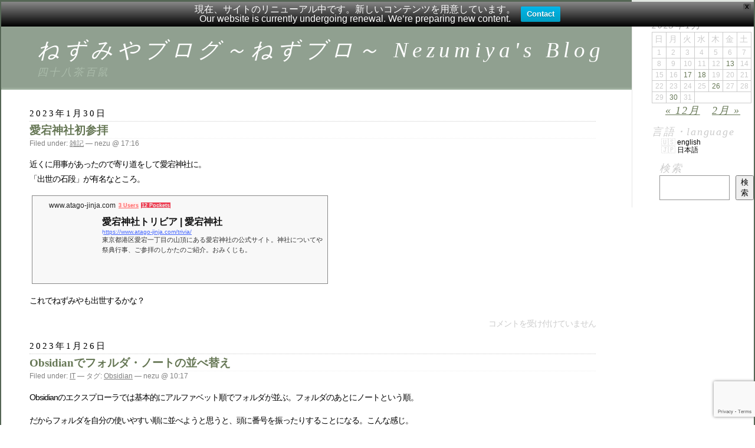

--- FILE ---
content_type: text/html; charset=UTF-8
request_url: https://nezumiya.net/archives/date/2023/01
body_size: 16063
content:
<!DOCTYPE html PUBLIC "-//W3C//DTD XHTML 1.0 Transitional//EN" "http://www.w3.org/TR/xhtml1/DTD/xhtml1-transitional.dtd">
<html xmlns="http://www.w3.org/1999/xhtml" dir="ltr" lang="ja" prefix="og: https://ogp.me/ns#">

<head profile="http://gmpg.org/xfn/11">
	<meta http-equiv="Content-Type" content="text/html; charset=UTF-8" />

	

	<style type="text/css" media="screen">
		@import url( https://nezumiya.net/wp/wp-content/themes/classic/style.css );
	</style>

	<link rel="pingback" href="https://nezumiya.net/wp/xmlrpc.php" />
		<link rel='archives' title='2024年12月' href='https://nezumiya.net/archives/date/2024/12' />
	<link rel='archives' title='2024年5月' href='https://nezumiya.net/archives/date/2024/05' />
	<link rel='archives' title='2023年8月' href='https://nezumiya.net/archives/date/2023/08' />
	<link rel='archives' title='2023年6月' href='https://nezumiya.net/archives/date/2023/06' />
	<link rel='archives' title='2023年3月' href='https://nezumiya.net/archives/date/2023/03' />
	<link rel='archives' title='2023年2月' href='https://nezumiya.net/archives/date/2023/02' />
	<link rel='archives' title='2023年1月' href='https://nezumiya.net/archives/date/2023/01' />
	<link rel='archives' title='2022年12月' href='https://nezumiya.net/archives/date/2022/12' />
	<link rel='archives' title='2019年7月' href='https://nezumiya.net/archives/date/2019/07' />
	<link rel='archives' title='2018年9月' href='https://nezumiya.net/archives/date/2018/09' />
	<link rel='archives' title='2018年7月' href='https://nezumiya.net/archives/date/2018/07' />
	<link rel='archives' title='2017年7月' href='https://nezumiya.net/archives/date/2017/07' />
	<link rel='archives' title='2017年3月' href='https://nezumiya.net/archives/date/2017/03' />
	<link rel='archives' title='2016年5月' href='https://nezumiya.net/archives/date/2016/05' />
	<link rel='archives' title='2015年10月' href='https://nezumiya.net/archives/date/2015/10' />
	<link rel='archives' title='2015年2月' href='https://nezumiya.net/archives/date/2015/02' />
	<link rel='archives' title='2015年1月' href='https://nezumiya.net/archives/date/2015/01' />
	<link rel='archives' title='2014年10月' href='https://nezumiya.net/archives/date/2014/10' />
	<link rel='archives' title='2014年8月' href='https://nezumiya.net/archives/date/2014/08' />
	<link rel='archives' title='2014年7月' href='https://nezumiya.net/archives/date/2014/07' />
	<link rel='archives' title='2014年5月' href='https://nezumiya.net/archives/date/2014/05' />
	<link rel='archives' title='2013年9月' href='https://nezumiya.net/archives/date/2013/09' />
	<link rel='archives' title='2013年8月' href='https://nezumiya.net/archives/date/2013/08' />
	<link rel='archives' title='2013年7月' href='https://nezumiya.net/archives/date/2013/07' />
	<link rel='archives' title='2013年1月' href='https://nezumiya.net/archives/date/2013/01' />
	<link rel='archives' title='2012年12月' href='https://nezumiya.net/archives/date/2012/12' />
	<link rel='archives' title='2012年11月' href='https://nezumiya.net/archives/date/2012/11' />
	<link rel='archives' title='2012年10月' href='https://nezumiya.net/archives/date/2012/10' />
	<link rel='archives' title='2012年9月' href='https://nezumiya.net/archives/date/2012/09' />
	<link rel='archives' title='2012年8月' href='https://nezumiya.net/archives/date/2012/08' />
	<link rel='archives' title='2012年6月' href='https://nezumiya.net/archives/date/2012/06' />
	<link rel='archives' title='2012年5月' href='https://nezumiya.net/archives/date/2012/05' />
	<link rel='archives' title='2012年4月' href='https://nezumiya.net/archives/date/2012/04' />
	<link rel='archives' title='2012年1月' href='https://nezumiya.net/archives/date/2012/01' />
	<link rel='archives' title='2011年11月' href='https://nezumiya.net/archives/date/2011/11' />
	<link rel='archives' title='2011年10月' href='https://nezumiya.net/archives/date/2011/10' />
	<link rel='archives' title='2011年9月' href='https://nezumiya.net/archives/date/2011/09' />
	<link rel='archives' title='2011年8月' href='https://nezumiya.net/archives/date/2011/08' />
	<link rel='archives' title='2011年7月' href='https://nezumiya.net/archives/date/2011/07' />
	<link rel='archives' title='2011年6月' href='https://nezumiya.net/archives/date/2011/06' />
	<link rel='archives' title='2011年5月' href='https://nezumiya.net/archives/date/2011/05' />
	<link rel='archives' title='2011年4月' href='https://nezumiya.net/archives/date/2011/04' />
	<link rel='archives' title='2011年3月' href='https://nezumiya.net/archives/date/2011/03' />
	<link rel='archives' title='2011年2月' href='https://nezumiya.net/archives/date/2011/02' />
	<link rel='archives' title='2011年1月' href='https://nezumiya.net/archives/date/2011/01' />
	<link rel='archives' title='2010年10月' href='https://nezumiya.net/archives/date/2010/10' />
	<link rel='archives' title='2010年9月' href='https://nezumiya.net/archives/date/2010/09' />
	<link rel='archives' title='2010年8月' href='https://nezumiya.net/archives/date/2010/08' />
	<link rel='archives' title='2010年7月' href='https://nezumiya.net/archives/date/2010/07' />
	<link rel='archives' title='2010年6月' href='https://nezumiya.net/archives/date/2010/06' />
	<link rel='archives' title='2010年5月' href='https://nezumiya.net/archives/date/2010/05' />
	<link rel='archives' title='2010年4月' href='https://nezumiya.net/archives/date/2010/04' />
	<link rel='archives' title='2010年3月' href='https://nezumiya.net/archives/date/2010/03' />
	<link rel='archives' title='2010年2月' href='https://nezumiya.net/archives/date/2010/02' />
	<link rel='archives' title='2010年1月' href='https://nezumiya.net/archives/date/2010/01' />
	<link rel='archives' title='2009年12月' href='https://nezumiya.net/archives/date/2009/12' />
	<link rel='archives' title='2009年11月' href='https://nezumiya.net/archives/date/2009/11' />
	<link rel='archives' title='2009年10月' href='https://nezumiya.net/archives/date/2009/10' />
	<link rel='archives' title='2009年9月' href='https://nezumiya.net/archives/date/2009/09' />
	<link rel='archives' title='2009年8月' href='https://nezumiya.net/archives/date/2009/08' />
	<link rel='archives' title='2009年7月' href='https://nezumiya.net/archives/date/2009/07' />
	<link rel='archives' title='2009年6月' href='https://nezumiya.net/archives/date/2009/06' />
	<link rel='archives' title='2009年5月' href='https://nezumiya.net/archives/date/2009/05' />
	<link rel='archives' title='2009年4月' href='https://nezumiya.net/archives/date/2009/04' />
	<link rel='archives' title='2009年3月' href='https://nezumiya.net/archives/date/2009/03' />
	<link rel='archives' title='2009年2月' href='https://nezumiya.net/archives/date/2009/02' />
	<link rel='archives' title='2009年1月' href='https://nezumiya.net/archives/date/2009/01' />
	<link rel='archives' title='2008年12月' href='https://nezumiya.net/archives/date/2008/12' />
	<link rel='archives' title='2008年11月' href='https://nezumiya.net/archives/date/2008/11' />
	<link rel='archives' title='2008年10月' href='https://nezumiya.net/archives/date/2008/10' />
	<link rel='archives' title='2008年9月' href='https://nezumiya.net/archives/date/2008/09' />
	<link rel='archives' title='2008年8月' href='https://nezumiya.net/archives/date/2008/08' />
	<link rel='archives' title='2008年7月' href='https://nezumiya.net/archives/date/2008/07' />
	<link rel='archives' title='2008年6月' href='https://nezumiya.net/archives/date/2008/06' />
	<link rel='archives' title='2008年5月' href='https://nezumiya.net/archives/date/2008/05' />
	<link rel='archives' title='2008年4月' href='https://nezumiya.net/archives/date/2008/04' />
	<link rel='archives' title='2008年3月' href='https://nezumiya.net/archives/date/2008/03' />
	<link rel='archives' title='2008年2月' href='https://nezumiya.net/archives/date/2008/02' />
	<link rel='archives' title='2008年1月' href='https://nezumiya.net/archives/date/2008/01' />
	<link rel='archives' title='2007年12月' href='https://nezumiya.net/archives/date/2007/12' />
	<link rel='archives' title='2007年11月' href='https://nezumiya.net/archives/date/2007/11' />
	<link rel='archives' title='2007年10月' href='https://nezumiya.net/archives/date/2007/10' />
	<link rel='archives' title='2007年9月' href='https://nezumiya.net/archives/date/2007/09' />
	<link rel='archives' title='2007年8月' href='https://nezumiya.net/archives/date/2007/08' />
	<link rel='archives' title='2007年7月' href='https://nezumiya.net/archives/date/2007/07' />
	<link rel='archives' title='2007年6月' href='https://nezumiya.net/archives/date/2007/06' />
	<link rel='archives' title='2007年5月' href='https://nezumiya.net/archives/date/2007/05' />
	<link rel='archives' title='2007年4月' href='https://nezumiya.net/archives/date/2007/04' />
	<link rel='archives' title='2007年3月' href='https://nezumiya.net/archives/date/2007/03' />
	<link rel='archives' title='2007年2月' href='https://nezumiya.net/archives/date/2007/02' />
	<link rel='archives' title='2007年1月' href='https://nezumiya.net/archives/date/2007/01' />
	<link rel='archives' title='2006年12月' href='https://nezumiya.net/archives/date/2006/12' />
	<link rel='archives' title='2006年11月' href='https://nezumiya.net/archives/date/2006/11' />
			<style>img:is([sizes="auto" i], [sizes^="auto," i]) { contain-intrinsic-size: 3000px 1500px }</style>
	
		<!-- All in One SEO 4.8.2 - aioseo.com -->
		<title>1月, 2023 | ねずみやブログ～ねずブロ～ Nezumiya's Blog</title>
	<meta name="robots" content="max-image-preview:large" />
	<link rel="canonical" href="https://nezumiya.net/archives/date/2023/01" />
	<meta name="generator" content="All in One SEO (AIOSEO) 4.8.2" />
		<script type="application/ld+json" class="aioseo-schema">
			{"@context":"https:\/\/schema.org","@graph":[{"@type":"BreadcrumbList","@id":"https:\/\/nezumiya.net\/archives\/date\/2023\/01#breadcrumblist","itemListElement":[{"@type":"ListItem","@id":"https:\/\/nezumiya.net\/#listItem","position":1,"name":"\u5bb6","item":"https:\/\/nezumiya.net\/","nextItem":{"@type":"ListItem","@id":"https:\/\/nezumiya.net\/archives\/date\/2023\/#listItem","name":"2023"}},{"@type":"ListItem","@id":"https:\/\/nezumiya.net\/archives\/date\/2023\/#listItem","position":2,"name":"2023","item":"https:\/\/nezumiya.net\/archives\/date\/2023\/","nextItem":{"@type":"ListItem","@id":"https:\/\/nezumiya.net\/archives\/date\/2023\/01\/#listItem","name":"1\u6708, 2023"},"previousItem":{"@type":"ListItem","@id":"https:\/\/nezumiya.net\/#listItem","name":"\u5bb6"}},{"@type":"ListItem","@id":"https:\/\/nezumiya.net\/archives\/date\/2023\/01\/#listItem","position":3,"name":"1\u6708, 2023","previousItem":{"@type":"ListItem","@id":"https:\/\/nezumiya.net\/archives\/date\/2023\/#listItem","name":"2023"}}]},{"@type":"CollectionPage","@id":"https:\/\/nezumiya.net\/archives\/date\/2023\/01#collectionpage","url":"https:\/\/nezumiya.net\/archives\/date\/2023\/01","name":"1\u6708, 2023 | \u306d\u305a\u307f\u3084\u30d6\u30ed\u30b0\uff5e\u306d\u305a\u30d6\u30ed\uff5e Nezumiya's Blog","inLanguage":"ja","isPartOf":{"@id":"https:\/\/nezumiya.net\/#website"},"breadcrumb":{"@id":"https:\/\/nezumiya.net\/archives\/date\/2023\/01#breadcrumblist"}},{"@type":"Person","@id":"https:\/\/nezumiya.net\/#person","name":"Masashi Nezumiya \u9f20\u5c4b\u5c06\u5fd7 \u97f3\u6f84\u5c4b","sameAs":["https:\/\/www.facebook.com\/masashi.nezumiya","https:\/\/twitter.com\/nezumiya","https:\/\/www.instagram.com\/nezumiyamasashi\/","https:\/\/www.linkedin.com\/in\/masashi-nezumiya-55b67848\/","https:\/\/soundcloud.com\/nezumiya"]},{"@type":"WebSite","@id":"https:\/\/nezumiya.net\/#website","url":"https:\/\/nezumiya.net\/","name":"\u306d\u305a\u307f\u3084\u30d6\u30ed\u30b0\uff5e\u306d\u305a\u30d6\u30ed\uff5e","description":"\u56db\u5341\u516b\u8336\u767e\u9f20","inLanguage":"ja","publisher":{"@id":"https:\/\/nezumiya.net\/#person"}}]}
		</script>
		<!-- All in One SEO -->

<link rel='dns-prefetch' href='//platform-api.sharethis.com' />
<link rel='dns-prefetch' href='//stats.wp.com' />
<link rel='dns-prefetch' href='//v0.wordpress.com' />
<link rel='preconnect' href='//i0.wp.com' />
<link rel="alternate" type="application/rss+xml" title="ねずみやブログ～ねずブロ～ Nezumiya&#039;s Blog &raquo; フィード" href="https://nezumiya.net/feed" />
<link rel="alternate" type="application/rss+xml" title="ねずみやブログ～ねずブロ～ Nezumiya&#039;s Blog &raquo; コメントフィード" href="https://nezumiya.net/comments/feed" />
<script type="text/javascript">
/* <![CDATA[ */
window._wpemojiSettings = {"baseUrl":"https:\/\/s.w.org\/images\/core\/emoji\/16.0.1\/72x72\/","ext":".png","svgUrl":"https:\/\/s.w.org\/images\/core\/emoji\/16.0.1\/svg\/","svgExt":".svg","source":{"concatemoji":"https:\/\/nezumiya.net\/wp\/wp-includes\/js\/wp-emoji-release.min.js?ver=6.8.3"}};
/*! This file is auto-generated */
!function(s,n){var o,i,e;function c(e){try{var t={supportTests:e,timestamp:(new Date).valueOf()};sessionStorage.setItem(o,JSON.stringify(t))}catch(e){}}function p(e,t,n){e.clearRect(0,0,e.canvas.width,e.canvas.height),e.fillText(t,0,0);var t=new Uint32Array(e.getImageData(0,0,e.canvas.width,e.canvas.height).data),a=(e.clearRect(0,0,e.canvas.width,e.canvas.height),e.fillText(n,0,0),new Uint32Array(e.getImageData(0,0,e.canvas.width,e.canvas.height).data));return t.every(function(e,t){return e===a[t]})}function u(e,t){e.clearRect(0,0,e.canvas.width,e.canvas.height),e.fillText(t,0,0);for(var n=e.getImageData(16,16,1,1),a=0;a<n.data.length;a++)if(0!==n.data[a])return!1;return!0}function f(e,t,n,a){switch(t){case"flag":return n(e,"\ud83c\udff3\ufe0f\u200d\u26a7\ufe0f","\ud83c\udff3\ufe0f\u200b\u26a7\ufe0f")?!1:!n(e,"\ud83c\udde8\ud83c\uddf6","\ud83c\udde8\u200b\ud83c\uddf6")&&!n(e,"\ud83c\udff4\udb40\udc67\udb40\udc62\udb40\udc65\udb40\udc6e\udb40\udc67\udb40\udc7f","\ud83c\udff4\u200b\udb40\udc67\u200b\udb40\udc62\u200b\udb40\udc65\u200b\udb40\udc6e\u200b\udb40\udc67\u200b\udb40\udc7f");case"emoji":return!a(e,"\ud83e\udedf")}return!1}function g(e,t,n,a){var r="undefined"!=typeof WorkerGlobalScope&&self instanceof WorkerGlobalScope?new OffscreenCanvas(300,150):s.createElement("canvas"),o=r.getContext("2d",{willReadFrequently:!0}),i=(o.textBaseline="top",o.font="600 32px Arial",{});return e.forEach(function(e){i[e]=t(o,e,n,a)}),i}function t(e){var t=s.createElement("script");t.src=e,t.defer=!0,s.head.appendChild(t)}"undefined"!=typeof Promise&&(o="wpEmojiSettingsSupports",i=["flag","emoji"],n.supports={everything:!0,everythingExceptFlag:!0},e=new Promise(function(e){s.addEventListener("DOMContentLoaded",e,{once:!0})}),new Promise(function(t){var n=function(){try{var e=JSON.parse(sessionStorage.getItem(o));if("object"==typeof e&&"number"==typeof e.timestamp&&(new Date).valueOf()<e.timestamp+604800&&"object"==typeof e.supportTests)return e.supportTests}catch(e){}return null}();if(!n){if("undefined"!=typeof Worker&&"undefined"!=typeof OffscreenCanvas&&"undefined"!=typeof URL&&URL.createObjectURL&&"undefined"!=typeof Blob)try{var e="postMessage("+g.toString()+"("+[JSON.stringify(i),f.toString(),p.toString(),u.toString()].join(",")+"));",a=new Blob([e],{type:"text/javascript"}),r=new Worker(URL.createObjectURL(a),{name:"wpTestEmojiSupports"});return void(r.onmessage=function(e){c(n=e.data),r.terminate(),t(n)})}catch(e){}c(n=g(i,f,p,u))}t(n)}).then(function(e){for(var t in e)n.supports[t]=e[t],n.supports.everything=n.supports.everything&&n.supports[t],"flag"!==t&&(n.supports.everythingExceptFlag=n.supports.everythingExceptFlag&&n.supports[t]);n.supports.everythingExceptFlag=n.supports.everythingExceptFlag&&!n.supports.flag,n.DOMReady=!1,n.readyCallback=function(){n.DOMReady=!0}}).then(function(){return e}).then(function(){var e;n.supports.everything||(n.readyCallback(),(e=n.source||{}).concatemoji?t(e.concatemoji):e.wpemoji&&e.twemoji&&(t(e.twemoji),t(e.wpemoji)))}))}((window,document),window._wpemojiSettings);
/* ]]> */
</script>
<style id='wp-emoji-styles-inline-css' type='text/css'>

	img.wp-smiley, img.emoji {
		display: inline !important;
		border: none !important;
		box-shadow: none !important;
		height: 1em !important;
		width: 1em !important;
		margin: 0 0.07em !important;
		vertical-align: -0.1em !important;
		background: none !important;
		padding: 0 !important;
	}
</style>
<link rel='stylesheet' id='wp-block-library-css' href='https://nezumiya.net/wp/wp-includes/css/dist/block-library/style.min.css?ver=6.8.3' type='text/css' media='all' />
<style id='classic-theme-styles-inline-css' type='text/css'>
/*! This file is auto-generated */
.wp-block-button__link{color:#fff;background-color:#32373c;border-radius:9999px;box-shadow:none;text-decoration:none;padding:calc(.667em + 2px) calc(1.333em + 2px);font-size:1.125em}.wp-block-file__button{background:#32373c;color:#fff;text-decoration:none}
</style>
<link rel='stylesheet' id='mediaelement-css' href='https://nezumiya.net/wp/wp-includes/js/mediaelement/mediaelementplayer-legacy.min.css?ver=4.2.17' type='text/css' media='all' />
<link rel='stylesheet' id='wp-mediaelement-css' href='https://nezumiya.net/wp/wp-includes/js/mediaelement/wp-mediaelement.min.css?ver=6.8.3' type='text/css' media='all' />
<style id='jetpack-sharing-buttons-style-inline-css' type='text/css'>
.jetpack-sharing-buttons__services-list{display:flex;flex-direction:row;flex-wrap:wrap;gap:0;list-style-type:none;margin:5px;padding:0}.jetpack-sharing-buttons__services-list.has-small-icon-size{font-size:12px}.jetpack-sharing-buttons__services-list.has-normal-icon-size{font-size:16px}.jetpack-sharing-buttons__services-list.has-large-icon-size{font-size:24px}.jetpack-sharing-buttons__services-list.has-huge-icon-size{font-size:36px}@media print{.jetpack-sharing-buttons__services-list{display:none!important}}.editor-styles-wrapper .wp-block-jetpack-sharing-buttons{gap:0;padding-inline-start:0}ul.jetpack-sharing-buttons__services-list.has-background{padding:1.25em 2.375em}
</style>
<style id='global-styles-inline-css' type='text/css'>
:root{--wp--preset--aspect-ratio--square: 1;--wp--preset--aspect-ratio--4-3: 4/3;--wp--preset--aspect-ratio--3-4: 3/4;--wp--preset--aspect-ratio--3-2: 3/2;--wp--preset--aspect-ratio--2-3: 2/3;--wp--preset--aspect-ratio--16-9: 16/9;--wp--preset--aspect-ratio--9-16: 9/16;--wp--preset--color--black: #000000;--wp--preset--color--cyan-bluish-gray: #abb8c3;--wp--preset--color--white: #ffffff;--wp--preset--color--pale-pink: #f78da7;--wp--preset--color--vivid-red: #cf2e2e;--wp--preset--color--luminous-vivid-orange: #ff6900;--wp--preset--color--luminous-vivid-amber: #fcb900;--wp--preset--color--light-green-cyan: #7bdcb5;--wp--preset--color--vivid-green-cyan: #00d084;--wp--preset--color--pale-cyan-blue: #8ed1fc;--wp--preset--color--vivid-cyan-blue: #0693e3;--wp--preset--color--vivid-purple: #9b51e0;--wp--preset--gradient--vivid-cyan-blue-to-vivid-purple: linear-gradient(135deg,rgba(6,147,227,1) 0%,rgb(155,81,224) 100%);--wp--preset--gradient--light-green-cyan-to-vivid-green-cyan: linear-gradient(135deg,rgb(122,220,180) 0%,rgb(0,208,130) 100%);--wp--preset--gradient--luminous-vivid-amber-to-luminous-vivid-orange: linear-gradient(135deg,rgba(252,185,0,1) 0%,rgba(255,105,0,1) 100%);--wp--preset--gradient--luminous-vivid-orange-to-vivid-red: linear-gradient(135deg,rgba(255,105,0,1) 0%,rgb(207,46,46) 100%);--wp--preset--gradient--very-light-gray-to-cyan-bluish-gray: linear-gradient(135deg,rgb(238,238,238) 0%,rgb(169,184,195) 100%);--wp--preset--gradient--cool-to-warm-spectrum: linear-gradient(135deg,rgb(74,234,220) 0%,rgb(151,120,209) 20%,rgb(207,42,186) 40%,rgb(238,44,130) 60%,rgb(251,105,98) 80%,rgb(254,248,76) 100%);--wp--preset--gradient--blush-light-purple: linear-gradient(135deg,rgb(255,206,236) 0%,rgb(152,150,240) 100%);--wp--preset--gradient--blush-bordeaux: linear-gradient(135deg,rgb(254,205,165) 0%,rgb(254,45,45) 50%,rgb(107,0,62) 100%);--wp--preset--gradient--luminous-dusk: linear-gradient(135deg,rgb(255,203,112) 0%,rgb(199,81,192) 50%,rgb(65,88,208) 100%);--wp--preset--gradient--pale-ocean: linear-gradient(135deg,rgb(255,245,203) 0%,rgb(182,227,212) 50%,rgb(51,167,181) 100%);--wp--preset--gradient--electric-grass: linear-gradient(135deg,rgb(202,248,128) 0%,rgb(113,206,126) 100%);--wp--preset--gradient--midnight: linear-gradient(135deg,rgb(2,3,129) 0%,rgb(40,116,252) 100%);--wp--preset--font-size--small: 13px;--wp--preset--font-size--medium: 20px;--wp--preset--font-size--large: 36px;--wp--preset--font-size--x-large: 42px;--wp--preset--spacing--20: 0.44rem;--wp--preset--spacing--30: 0.67rem;--wp--preset--spacing--40: 1rem;--wp--preset--spacing--50: 1.5rem;--wp--preset--spacing--60: 2.25rem;--wp--preset--spacing--70: 3.38rem;--wp--preset--spacing--80: 5.06rem;--wp--preset--shadow--natural: 6px 6px 9px rgba(0, 0, 0, 0.2);--wp--preset--shadow--deep: 12px 12px 50px rgba(0, 0, 0, 0.4);--wp--preset--shadow--sharp: 6px 6px 0px rgba(0, 0, 0, 0.2);--wp--preset--shadow--outlined: 6px 6px 0px -3px rgba(255, 255, 255, 1), 6px 6px rgba(0, 0, 0, 1);--wp--preset--shadow--crisp: 6px 6px 0px rgba(0, 0, 0, 1);}:where(.is-layout-flex){gap: 0.5em;}:where(.is-layout-grid){gap: 0.5em;}body .is-layout-flex{display: flex;}.is-layout-flex{flex-wrap: wrap;align-items: center;}.is-layout-flex > :is(*, div){margin: 0;}body .is-layout-grid{display: grid;}.is-layout-grid > :is(*, div){margin: 0;}:where(.wp-block-columns.is-layout-flex){gap: 2em;}:where(.wp-block-columns.is-layout-grid){gap: 2em;}:where(.wp-block-post-template.is-layout-flex){gap: 1.25em;}:where(.wp-block-post-template.is-layout-grid){gap: 1.25em;}.has-black-color{color: var(--wp--preset--color--black) !important;}.has-cyan-bluish-gray-color{color: var(--wp--preset--color--cyan-bluish-gray) !important;}.has-white-color{color: var(--wp--preset--color--white) !important;}.has-pale-pink-color{color: var(--wp--preset--color--pale-pink) !important;}.has-vivid-red-color{color: var(--wp--preset--color--vivid-red) !important;}.has-luminous-vivid-orange-color{color: var(--wp--preset--color--luminous-vivid-orange) !important;}.has-luminous-vivid-amber-color{color: var(--wp--preset--color--luminous-vivid-amber) !important;}.has-light-green-cyan-color{color: var(--wp--preset--color--light-green-cyan) !important;}.has-vivid-green-cyan-color{color: var(--wp--preset--color--vivid-green-cyan) !important;}.has-pale-cyan-blue-color{color: var(--wp--preset--color--pale-cyan-blue) !important;}.has-vivid-cyan-blue-color{color: var(--wp--preset--color--vivid-cyan-blue) !important;}.has-vivid-purple-color{color: var(--wp--preset--color--vivid-purple) !important;}.has-black-background-color{background-color: var(--wp--preset--color--black) !important;}.has-cyan-bluish-gray-background-color{background-color: var(--wp--preset--color--cyan-bluish-gray) !important;}.has-white-background-color{background-color: var(--wp--preset--color--white) !important;}.has-pale-pink-background-color{background-color: var(--wp--preset--color--pale-pink) !important;}.has-vivid-red-background-color{background-color: var(--wp--preset--color--vivid-red) !important;}.has-luminous-vivid-orange-background-color{background-color: var(--wp--preset--color--luminous-vivid-orange) !important;}.has-luminous-vivid-amber-background-color{background-color: var(--wp--preset--color--luminous-vivid-amber) !important;}.has-light-green-cyan-background-color{background-color: var(--wp--preset--color--light-green-cyan) !important;}.has-vivid-green-cyan-background-color{background-color: var(--wp--preset--color--vivid-green-cyan) !important;}.has-pale-cyan-blue-background-color{background-color: var(--wp--preset--color--pale-cyan-blue) !important;}.has-vivid-cyan-blue-background-color{background-color: var(--wp--preset--color--vivid-cyan-blue) !important;}.has-vivid-purple-background-color{background-color: var(--wp--preset--color--vivid-purple) !important;}.has-black-border-color{border-color: var(--wp--preset--color--black) !important;}.has-cyan-bluish-gray-border-color{border-color: var(--wp--preset--color--cyan-bluish-gray) !important;}.has-white-border-color{border-color: var(--wp--preset--color--white) !important;}.has-pale-pink-border-color{border-color: var(--wp--preset--color--pale-pink) !important;}.has-vivid-red-border-color{border-color: var(--wp--preset--color--vivid-red) !important;}.has-luminous-vivid-orange-border-color{border-color: var(--wp--preset--color--luminous-vivid-orange) !important;}.has-luminous-vivid-amber-border-color{border-color: var(--wp--preset--color--luminous-vivid-amber) !important;}.has-light-green-cyan-border-color{border-color: var(--wp--preset--color--light-green-cyan) !important;}.has-vivid-green-cyan-border-color{border-color: var(--wp--preset--color--vivid-green-cyan) !important;}.has-pale-cyan-blue-border-color{border-color: var(--wp--preset--color--pale-cyan-blue) !important;}.has-vivid-cyan-blue-border-color{border-color: var(--wp--preset--color--vivid-cyan-blue) !important;}.has-vivid-purple-border-color{border-color: var(--wp--preset--color--vivid-purple) !important;}.has-vivid-cyan-blue-to-vivid-purple-gradient-background{background: var(--wp--preset--gradient--vivid-cyan-blue-to-vivid-purple) !important;}.has-light-green-cyan-to-vivid-green-cyan-gradient-background{background: var(--wp--preset--gradient--light-green-cyan-to-vivid-green-cyan) !important;}.has-luminous-vivid-amber-to-luminous-vivid-orange-gradient-background{background: var(--wp--preset--gradient--luminous-vivid-amber-to-luminous-vivid-orange) !important;}.has-luminous-vivid-orange-to-vivid-red-gradient-background{background: var(--wp--preset--gradient--luminous-vivid-orange-to-vivid-red) !important;}.has-very-light-gray-to-cyan-bluish-gray-gradient-background{background: var(--wp--preset--gradient--very-light-gray-to-cyan-bluish-gray) !important;}.has-cool-to-warm-spectrum-gradient-background{background: var(--wp--preset--gradient--cool-to-warm-spectrum) !important;}.has-blush-light-purple-gradient-background{background: var(--wp--preset--gradient--blush-light-purple) !important;}.has-blush-bordeaux-gradient-background{background: var(--wp--preset--gradient--blush-bordeaux) !important;}.has-luminous-dusk-gradient-background{background: var(--wp--preset--gradient--luminous-dusk) !important;}.has-pale-ocean-gradient-background{background: var(--wp--preset--gradient--pale-ocean) !important;}.has-electric-grass-gradient-background{background: var(--wp--preset--gradient--electric-grass) !important;}.has-midnight-gradient-background{background: var(--wp--preset--gradient--midnight) !important;}.has-small-font-size{font-size: var(--wp--preset--font-size--small) !important;}.has-medium-font-size{font-size: var(--wp--preset--font-size--medium) !important;}.has-large-font-size{font-size: var(--wp--preset--font-size--large) !important;}.has-x-large-font-size{font-size: var(--wp--preset--font-size--x-large) !important;}
:where(.wp-block-post-template.is-layout-flex){gap: 1.25em;}:where(.wp-block-post-template.is-layout-grid){gap: 1.25em;}
:where(.wp-block-columns.is-layout-flex){gap: 2em;}:where(.wp-block-columns.is-layout-grid){gap: 2em;}
:root :where(.wp-block-pullquote){font-size: 1.5em;line-height: 1.6;}
</style>
<link rel='stylesheet' id='bogo-css' href='https://nezumiya.net/wp/wp-content/plugins/bogo/includes/css/style.css?ver=3.8.2' type='text/css' media='all' />
<link rel='stylesheet' id='contact-form-7-css' href='https://nezumiya.net/wp/wp-content/plugins/contact-form-7/includes/css/styles.css?ver=6.0.6' type='text/css' media='all' />
<link rel='stylesheet' id='pz-linkcard-css-css' href='//nezumiya.net/wp/wp-content/uploads/pz-linkcard/style/style.min.css?ver=2.5.6.4.2' type='text/css' media='all' />
<link rel='stylesheet' id='wpfront-notification-bar-css' href='https://nezumiya.net/wp/wp-content/plugins/wpfront-notification-bar/css/wpfront-notification-bar.min.css?ver=3.5.1.05102' type='text/css' media='all' />
<style id='akismet-widget-style-inline-css' type='text/css'>

			.a-stats {
				--akismet-color-mid-green: #357b49;
				--akismet-color-white: #fff;
				--akismet-color-light-grey: #f6f7f7;

				max-width: 350px;
				width: auto;
			}

			.a-stats * {
				all: unset;
				box-sizing: border-box;
			}

			.a-stats strong {
				font-weight: 600;
			}

			.a-stats a.a-stats__link,
			.a-stats a.a-stats__link:visited,
			.a-stats a.a-stats__link:active {
				background: var(--akismet-color-mid-green);
				border: none;
				box-shadow: none;
				border-radius: 8px;
				color: var(--akismet-color-white);
				cursor: pointer;
				display: block;
				font-family: -apple-system, BlinkMacSystemFont, 'Segoe UI', 'Roboto', 'Oxygen-Sans', 'Ubuntu', 'Cantarell', 'Helvetica Neue', sans-serif;
				font-weight: 500;
				padding: 12px;
				text-align: center;
				text-decoration: none;
				transition: all 0.2s ease;
			}

			/* Extra specificity to deal with TwentyTwentyOne focus style */
			.widget .a-stats a.a-stats__link:focus {
				background: var(--akismet-color-mid-green);
				color: var(--akismet-color-white);
				text-decoration: none;
			}

			.a-stats a.a-stats__link:hover {
				filter: brightness(110%);
				box-shadow: 0 4px 12px rgba(0, 0, 0, 0.06), 0 0 2px rgba(0, 0, 0, 0.16);
			}

			.a-stats .count {
				color: var(--akismet-color-white);
				display: block;
				font-size: 1.5em;
				line-height: 1.4;
				padding: 0 13px;
				white-space: nowrap;
			}
		
</style>
<script type="text/javascript" src="https://nezumiya.net/wp/wp-includes/js/jquery/jquery.min.js?ver=3.7.1" id="jquery-core-js"></script>
<script type="text/javascript" src="https://nezumiya.net/wp/wp-includes/js/jquery/jquery-migrate.min.js?ver=3.4.1" id="jquery-migrate-js"></script>
<script type="text/javascript" src="https://nezumiya.net/wp/wp-content/plugins/wpfront-notification-bar/js/wpfront-notification-bar.min.js?ver=3.5.1.05102" id="wpfront-notification-bar-js"></script>
<script type="text/javascript" src="//platform-api.sharethis.com/js/sharethis.js#source=googleanalytics-wordpress#product=ga&amp;property=5f51e77db3a896001246b0ad" id="googleanalytics-platform-sharethis-js"></script>
<link rel="https://api.w.org/" href="https://nezumiya.net/wp-json/" /><link rel="EditURI" type="application/rsd+xml" title="RSD" href="https://nezumiya.net/wp/xmlrpc.php?rsd" />
<meta name="generator" content="WordPress 6.8.3" />
<link rel="alternate" hreflang="ja" href="https://nezumiya.net/archives/date/2023/01" />
<link rel="alternate" hreflang="en-US" href="https://nezumiya.net/en/archives/date/2023/01" />
	<style>img#wpstats{display:none}</style>
		</head>

<body class="archive date wp-theme-classic ja">
<div id="rap">
<h1 id="header">
	<a href="https://nezumiya.net/">ねずみやブログ～ねずブロ～ Nezumiya&#039;s Blog</a>
	<span id="tagline">四十八茶百鼠</span>
</h1>

<div id="content">
<!-- end header -->


<h2>2023年1月30日</h2>
<div class="post-4162 post type-post status-publish format-standard hentry category-misc ja" id="post-4162">
	 <h3 class="storytitle"><a href="https://nezumiya.net/archives/4162" rel="bookmark">愛宕神社初参拝</a></h3>
	<div class="meta">Filed under: <a href="https://nezumiya.net/archives/category/misc" rel="category tag">雑記</a> &#8212;  nezu @ 17:16 </div>

	<div class="storycontent">
		
<p>近くに用事があったので寄り道をして愛宕神社に。<br>「出世の石段」が有名なところ。</p>



<div class="linkcard"><div class="lkc-external-wrap"><a class="lkc-link no_icon" href="https://www.atago-jinja.com/trivia/" target="_blank" rel="external noopener"><div class="lkc-card"><div class="lkc-info"><div class="lkc-favicon"><img decoding="async" src="https://www.google.com/s2/favicons?domain=www.atago-jinja.com" alt="" width="16" height="16" /></div><div class="lkc-domain">www.atago-jinja.com</div><div class="lkc-share"> <div class="lkc-sns-hb">3 Users</div> <div class="lkc-sns-po">12 Pockets</div></div></div><div class="lkc-content"><figure class="lkc-thumbnail"><img decoding="async" class="lkc-thumbnail-img" src="https://s.wordpress.com/mshots/v1/https%3A%2F%2Fwww.atago-jinja.com%2Ftrivia%2F?w=200" width="100px" height="108px" alt="" /></figure><div class="lkc-title">愛宕神社トリビア | 愛宕神社</div><div class="lkc-url" title="https://www.atago-jinja.com/trivia/">https://www.atago-jinja.com/trivia/</div><div class="lkc-excerpt">東京都港区愛宕一丁目の山頂にある愛宕神社の公式サイト。神社についてや祭典行事、ご参拝のしかたのご紹介。おみくじも。</div></div><div class="clear"></div></div></a></div></div>



<p>これでねずみやも出世するかな？</p>
	</div>

	<div class="feedback">
				<span><span class="screen-reader-text">愛宕神社初参拝 は</span>コメントを受け付けていません</span>	</div>

</div>



<h2>2023年1月26日</h2>
<div class="post-4156 post type-post status-publish format-standard hentry category-it tag-obsidian ja" id="post-4156">
	 <h3 class="storytitle"><a href="https://nezumiya.net/archives/4156" rel="bookmark">Obsidianでフォルダ・ノートの並べ替え</a></h3>
	<div class="meta">Filed under: <a href="https://nezumiya.net/archives/category/it" rel="category tag">IT</a> &#8212; タグ: <a href="https://nezumiya.net/archives/tag/obsidian" rel="tag">Obsidian</a> &#8212;  nezu @ 10:17 </div>

	<div class="storycontent">
		
<p>Obsidianのエクスプローラでは基本的にアルファベット順でフォルダが並ぶ。フォルダのあとにノートという順。</p>



<p>だからフォルダを自分の使いやすい順に並べようと思うと、頭に番号を振ったりすることになる。こんな感じ。</p>



<figure class="wp-block-image size-full"><img data-recalc-dims="1" fetchpriority="high" decoding="async" width="255" height="337" src="https://i0.wp.com/nezumiya.net/wp/wp-content/uploads/2023/01/Folers1.png?resize=255%2C337&#038;ssl=1" alt="" class="wp-image-4157" srcset="https://i0.wp.com/nezumiya.net/wp/wp-content/uploads/2023/01/Folers1.png?w=255&amp;ssl=1 255w, https://i0.wp.com/nezumiya.net/wp/wp-content/uploads/2023/01/Folers1.png?resize=227%2C300&amp;ssl=1 227w" sizes="(max-width: 255px) 100vw, 255px" /></figure>



<p>まぁBASICみたいで悪くはないんだけど、まだ自分はObsidian初心者なので順番を変えたくなったりするわけです。<br>そうすると頭の番号を振り直すことになる。</p>



<p>単に順番が変わるだけなら大した問題ではないんだけど、プラグインも増えてくると諸々の設定でフォルダとかノートへのパスを指定することも少なくないのでパスが変わるのはメンテナンスの面からいただけない。</p>



<p>意図通りの順番に並べたいけど連番は振りたくない。<br>そんなときに見つけたのがこのプラグイン。</p>



<div class="linkcard"><div class="lkc-external-wrap"><a class="lkc-link no_icon" href="https://github.com/SebastianMC/obsidian-custom-sort" target="_blank" rel="external noopener"><div class="lkc-card"><div class="lkc-info"><div class="lkc-favicon"><img decoding="async" src="https://www.google.com/s2/favicons?domain=github.com" alt="" width="16" height="16" /></div><div class="lkc-domain">GitHub</div><div class="lkc-share"> <div class="lkc-sns-po">10 Pockets</div></div></div><div class="lkc-content"><figure class="lkc-thumbnail"><img data-recalc-dims="1" decoding="async" class="lkc-thumbnail-img" src="https://i0.wp.com/nezumiya.net/wp/wp-content/uploads/pz-linkcard/cache/8ccccbd598dd9a7c9d1e5d01d1c37d560cc17d50726af0ca7ea9fa9fe3c2573e.jpeg"   alt="" /></figure><div class="lkc-title">GitHub - SebastianMC/obsidian-custom-sort: Take full control over the order a...</div><div class="lkc-url" title="https://github.com/SebastianMC/obsidian-custom-sort">https://github.com/SebastianMC/obsidian-custom-sort</div><div class="lkc-excerpt">Take full control over the order and sorting of folders and notes in File Explorer in Obsidian - GitHub - SebastianMC/obsidian-custom-sort: Take full control over the order and sorting of folders a...</div></div><div class="clear"></div></div></a></div></div>



<p>コミュニティプラグインで「Custom File Explorer Sorting」でみつかるかな。</p>



<p>これを使ったら、下の画像みたいな感じでフォルダの並び替えは意のまま。</p>



<figure class="wp-block-image size-full"><img data-recalc-dims="1" loading="lazy" decoding="async" width="249" height="345" src="https://i0.wp.com/nezumiya.net/wp/wp-content/uploads/2023/01/Folers2-1.png?resize=249%2C345&#038;ssl=1" alt="" class="wp-image-4159" srcset="https://i0.wp.com/nezumiya.net/wp/wp-content/uploads/2023/01/Folers2-1.png?w=249&amp;ssl=1 249w, https://i0.wp.com/nezumiya.net/wp/wp-content/uploads/2023/01/Folers2-1.png?resize=217%2C300&amp;ssl=1 217w" sizes="auto, (max-width: 249px) 100vw, 249px" /></figure>



<p>フォルダとかノートがガンガン増えるフォルダには向かないけど、全体の構成の骨組みを連番無しで管理できるのはたぶん便利なはず。<br>しばらく使ってみることにする。</p>
	</div>

	<div class="feedback">
				<span><span class="screen-reader-text">Obsidianでフォルダ・ノートの並べ替え は</span>コメントを受け付けていません</span>	</div>

</div>



<h2>2023年1月18日</h2>
<div class="post-4136 post type-post status-publish format-standard hentry category-it tag-obsidian ja" id="post-4136">
	 <h3 class="storytitle"><a href="https://nezumiya.net/archives/4136" rel="bookmark">Obsidianでランダムノートを表示するコードブロック</a></h3>
	<div class="meta">Filed under: <a href="https://nezumiya.net/archives/category/it" rel="category tag">IT</a> &#8212; タグ: <a href="https://nezumiya.net/archives/tag/obsidian" rel="tag">Obsidian</a> &#8212;  nezu @ 17:33 </div>

	<div class="storycontent">
		
<p>なかなかはまった。</p>



<p>僕のObsiianのとあるフォルダには「判断のヒント」とか「気をつけたいこと」とか「こういうことをしてみよう」みたいな、1日の最初に見てその日の過ごし方の意識付けができるような言葉が列挙されている。<br>朝テレビでやってる占いコーナーの「今日のラッキーアイテム」みたいな感じかな。もしくは「今日の要注意ポイント」みたいな。</p>



<p>そんなノートがいっぱいあるから、ほぼ毎日見るであろうDaily Noteにその日のヒントになる言葉や文章をランダムで表示したかった。</p>



<p>結論から言うと、これを実現できたのはObsidian Query LanguageっていうプラグインでDaily Noteのテンプレートに書いたコードブロックがこれ。</p>



<pre class="wp-block-code"><code>```oql
name: Hint of a day
query: "path:02_HintOfADay"
template: "list"
limit: 3
sort: "random"
badge: false
```</code></pre>



<p></p>



<p>ここまでたどり着いた経緯はこんな感じ。</p>



<p>「obsidian random note」とかで検索をすると見つかるのは</p>



<ul class="wp-block-list">
<li>Random note（コアプラグイン）</li>



<li>Smart Random Note（コミュニティプラグイン</li>
</ul>



<p>あたりなんだけど、どれもコマンドでノートをランダムに開く機能で、Daily Noteのテンプレートにコードブロックを置いて毎日ランダムにノートを表示させて確認するような使い方ができない。</p>



<p>そんな中で見つけたのがこの記事。</p>



<div class="linkcard"><div class="lkc-external-wrap"><a class="lkc-link no_icon" href="https://note.com/6kuga0/n/ndfebd5089caf" target="_blank" rel="external noopener"><div class="lkc-card"><div class="lkc-info"><div class="lkc-favicon"><img loading="lazy" decoding="async" src="https://www.google.com/s2/favicons?domain=note.com" alt="" width="16" height="16" /></div><div class="lkc-domain">note（ノート）</div><div class="lkc-share"> <div class="lkc-sns-po">1 Pocket</div></div></div><div class="lkc-content"><figure class="lkc-thumbnail"><img data-recalc-dims="1" decoding="async" class="lkc-thumbnail-img" src="https://i0.wp.com/nezumiya.net/wp/wp-content/uploads/pz-linkcard/cache/ae014a81cd21b61b76f08efd9ec5fb77bc8094288608d0a8d7cce7909d2aa9e5.jpeg"   alt="" /></figure><div class="lkc-title">【Obsidian】あるフォルダのノートをランダムにリスト表示する【plugin】｜六｜note</div><div class="lkc-url" title="https://note.com/6kuga0/n/ndfebd5089caf">https://note.com/6kuga0/n/ndfebd5089caf</div><div class="lkc-excerpt">Obsidianを使い始めてはや2週間。ノート/ファイルが溜まってきたので、そろそろ見返したくなりました。  Obsidianのノートはフォルダごとにサイドバーに表示されているので、「あれを見よう」と探しにいくときは見つけやすいのですが、「どうしても見たい」という気持ちがないノートはデータの海に沈んで二度と再会できません。そもそも書いたことすら忘れています。  ただ、そういうまとまってないノートから得られるものって結構あるんですよね。  そこで、「見に行こう」とわざわざ探さなくてもノートとランダムに再会できるように...</div></div><div class="clear"></div></div></a></div></div>



<p>なるほど、Obsidian Query Languageってプラグインを使うのね。<br>で、記事通りにコードブロックを作ってみたらなかなか良さげ。<br>ただ記事にもある通りDaily Noteもリストに出てきちゃう。<br>プラグインのバグなのかとも思ったんだけど、よく観察したら</p>



<pre class="wp-block-code"><code>query: "～～"</code></pre>



<p>の「～～」での検索はノートのパスに対しても行われるんだけど、ノートの中の文字列に対しても行われてるらしい。<br>テンプレートにこのコードブロックを書いて毎日のDaily Noteにこのランダム表示をだそうって考えてるわけだから、今後毎日作成するDaily Noteにはこの「～～」っていう文字列が入ることになって、そうなると本来ランダム表示に入ってほしくないDaily Noteが今後どんどん入ってくることになる。</p>



<p>プラグインの公式ページには</p>



<pre class="wp-block-code"><code>query: "'folder1/" </code></pre>



<p>って書けば「Render a list of 10 random notes in&nbsp;<code>folder1/</code>.」だって書いてあるけど、これは間違いってことね。<strong>ノートの中の文字列も検索対象です。</strong>ノートの中に「folder1/」っていう文字列があるノートも検索に引っかかります。</p>



<div class="linkcard"><div class="lkc-external-wrap"><a class="lkc-link no_icon" href="https://github.com/jplattel/obsidian-query-language" target="_blank" rel="external noopener"><div class="lkc-card"><div class="lkc-info"><div class="lkc-favicon"><img loading="lazy" decoding="async" src="https://www.google.com/s2/favicons?domain=github.com" alt="" width="16" height="16" /></div><div class="lkc-domain">GitHub</div><div class="lkc-share"> <div class="lkc-sns-po">12 Pockets</div></div></div><div class="lkc-content"><figure class="lkc-thumbnail"><img data-recalc-dims="1" decoding="async" class="lkc-thumbnail-img" src="https://i0.wp.com/nezumiya.net/wp/wp-content/uploads/pz-linkcard/cache/fa3a5a6765c233bfcec4236c18ab5920393053f7d9e404c2c8d353275ac453e9.jpeg"   alt="" /></figure><div class="lkc-title">GitHub - jplattel/obsidian-query-language: An Obsidian plugin allowing you to...</div><div class="lkc-url" title="https://github.com/jplattel/obsidian-query-language">https://github.com/jplattel/obsidian-query-language</div><div class="lkc-excerpt">An Obsidian plugin allowing you to query your notes - GitHub - jplattel/obsidian-query-language: An Obsidian plugin allowing you to query your notes</div></div><div class="clear"></div></div></a></div></div>



<p>ということで調べたのが、<strong>queryでパスを指定することができないのか</strong>ということ。<br>公式ページのReadMeには</p>



<pre class="wp-block-code"><code>query: path: "'notes"</code></pre>



<p>って書けばパスの指定ができるらしいんだけど、これもうまくいかない。</p>



<div class="linkcard"><div class="lkc-external-wrap"><a class="lkc-link no_icon" href="https://github.com/jplattel/obsidian-query-language#complex-queries" target="_blank" rel="external noopener"><div class="lkc-card"><div class="lkc-info"><div class="lkc-favicon"><img loading="lazy" decoding="async" src="https://www.google.com/s2/favicons?domain=github.com" alt="" width="16" height="16" /></div><div class="lkc-domain">GitHub</div><div class="lkc-share"> <div class="lkc-sns-po">12 Pockets</div></div></div><div class="lkc-content"><figure class="lkc-thumbnail"><img data-recalc-dims="1" decoding="async" class="lkc-thumbnail-img" src="https://i0.wp.com/nezumiya.net/wp/wp-content/uploads/pz-linkcard/cache/fa3a5a6765c233bfcec4236c18ab5920393053f7d9e404c2c8d353275ac453e9.jpeg"   alt="" /></figure><div class="lkc-title">GitHub - jplattel/obsidian-query-language: An Obsidian plugin allowing you to...</div><div class="lkc-url" title="https://github.com/jplattel/obsidian-query-language#complex-queries">https://github.com/jplattel/obsidian-query-language#complex-queries</div><div class="lkc-excerpt">An Obsidian plugin allowing you to query your notes - GitHub - jplattel/obsidian-query-language: An Obsidian plugin allowing you to query your notes</div></div><div class="clear"></div></div></a></div></div>



<p>色々試行錯誤してわかったのは以下。</p>



<ul class="wp-block-list">
<li>「path:」もダブルクオーテーションの中に入れる必要がある</li>



<li>パスの指定はルートから書く必要はなくてフォルダ名だけでいいらしい</li>
</ul>



<p>Obsidian内では表示させたいノートは「05_ThemeOfLife/02_HintOfADay」にあるんだけどコードとしては</p>



<pre class="wp-block-code"><code>query: "path:02_HintOfADay"</code></pre>



<p>ということらしい。<br>情報収集とか試行錯誤でほぼ1日費やしちゃった。</p>
	</div>

	<div class="feedback">
				<span><span class="screen-reader-text">Obsidianでランダムノートを表示するコードブロック は</span>コメントを受け付けていません</span>	</div>

</div>



<h2>2023年1月17日</h2>
<div class="post-4131 post type-post status-publish format-standard hentry category-misc tag-69 ja" id="post-4131">
	 <h3 class="storytitle"><a href="https://nezumiya.net/archives/4131" rel="bookmark">パッキャラマド</a></h3>
	<div class="meta">Filed under: <a href="https://nezumiya.net/archives/category/misc" rel="category tag">雑記</a> &#8212; タグ: <a href="https://nezumiya.net/archives/tag/%e7%9f%a5%e3%82%89%e3%81%aa%e3%81%8b%e3%81%a3%e3%81%9f%ef%bc%81" rel="tag">知らなかった！</a> &#8212;  nezu @ 14:33 </div>

	<div class="storycontent">
		
<p>日頃よく通る商店街には簡単な街頭放送が流れていて、おそらく有線だろうけど色んなジャンルの曲を聴くことができる。</p>



<p>今日は童謡シリーズ。<br>「クラリネットをこわしちゃった」が流れてきたんだけど、この曲を初めて聞いてから40年近くおそらく自分は一度も感じたことがなかった「パッキャラマドって何だ？」という疑問が浮かんで即検索。<br>便利な時代だ。</p>



<p>ぱっと見つかったのはこの記事。</p>



<div class="linkcard"><div class="lkc-external-wrap"><a class="lkc-link no_icon" href="https://nlab.itmedia.co.jp/nl/articles/1304/10/news026.html" target="_blank" rel="external noopener"><div class="lkc-card"><div class="lkc-info"><div class="lkc-favicon"><img loading="lazy" decoding="async" src="https://www.google.com/s2/favicons?domain=nlab.itmedia.co.jp" alt="" width="16" height="16" /></div><div class="lkc-domain">ねとらぼ</div><div class="lkc-share"> <div class="lkc-sns-x">518 Posts</div> <div class="lkc-sns-hb">89 Users</div> <div class="lkc-sns-po">37 Pockets</div></div></div><div class="lkc-content"><figure class="lkc-thumbnail"><img data-recalc-dims="1" decoding="async" class="lkc-thumbnail-img" src="https://i0.wp.com/nezumiya.net/wp/wp-content/uploads/pz-linkcard/cache/5ad9c8eef7e318b1565998d64e9444c5ad5237f478e3760c64f28cc825b449e5.jpeg"   alt="" /></figure><div class="lkc-title">【豆知識】「クラリネットをこわしちゃった」の知られざる事実 → 実はクラリネット...</div><div class="lkc-url" title="https://nlab.itmedia.co.jp/nl/articles/1304/10/news026.html">https://nlab.itmedia.co.jp/nl/articles/1304/10/news026.html</div><div class="lkc-excerpt">……という解釈もあるそうです。</div></div><div class="clear"></div></div></a></div></div>



<p></p>



<p>そうか、パッキャラマドはフランス語だったのか。</p>



<p>……となると他にも気になる言い回しが。</p>



<p>「ドナドナって何だ？」</p>



<p>ということでこちらも検索。<br>便利な時代だ。</p>



<p>この記事によると</p>



<div class="linkcard"><div class="lkc-external-wrap"><a class="lkc-link no_icon" href="https://www.worldfolksong.com/popular/dona-dona.html" target="_blank" rel="external noopener"><div class="lkc-card"><div class="lkc-info"><div class="lkc-favicon"><img loading="lazy" decoding="async" src="https://www.google.com/s2/favicons?domain=www.worldfolksong.com" alt="" width="16" height="16" /></div><div class="lkc-domain">世界の民謡・童謡</div><div class="lkc-share"> <div class="lkc-sns-hb">56 Users</div> <div class="lkc-sns-po">3 Pockets</div></div></div><div class="lkc-content"><figure class="lkc-thumbnail"><img data-recalc-dims="1" decoding="async" class="lkc-thumbnail-img" src="https://i0.wp.com/nezumiya.net/wp/wp-content/uploads/pz-linkcard/cache/796d9ce3577725858ee691a67ef49ff209dbd3effe2022c2fd771c197554f6b0.jpeg"   alt="" /></figure><div class="lkc-title">ドナドナ 歌詞の意味 原曲と歴史</div><div class="lkc-url" title="https://www.worldfolksong.com/popular/dona-dona.html">https://www.worldfolksong.com/popular/dona-dona.html</div><div class="lkc-excerpt">世界の民謡・童謡</div></div><div class="clear"></div></div></a></div></div>



<blockquote class="wp-block-quote is-layout-flow wp-block-quote-is-layout-flow">
<p>ドイツ語で「わが主」を意味する「アドナイ」の短縮形</p>
<cite>https://www.worldfolksong.com/popular/dona-dona.html</cite></blockquote>



<p>ということらしい。<br>今度はドイツ語か。</p>



<p>童謡の頃から世界の歌や言葉に接してたんだな。<br>音楽で世界はつながっている。</p>



<p>フランス語版のパッキャラマド。</p>



<figure class="wp-block-embed is-type-video is-provider-youtube wp-block-embed-youtube wp-embed-aspect-4-3 wp-has-aspect-ratio"><div class="wp-block-embed__wrapper">
<iframe loading="lazy" title="J&#039;ai perdu le do de ma clarinette" width="500" height="375" src="https://www.youtube.com/embed/XXL_uFHDaCA?start=101&#038;feature=oembed" frameborder="0" allow="accelerometer; autoplay; clipboard-write; encrypted-media; gyroscope; picture-in-picture; web-share" referrerpolicy="strict-origin-when-cross-origin" allowfullscreen></iframe>
</div></figure>
	</div>

	<div class="feedback">
				<span><span class="screen-reader-text">パッキャラマド は</span>コメントを受け付けていません</span>	</div>

</div>



<h2>2023年1月13日</h2>
<div class="post-4128 post type-post status-publish format-standard hentry category-misc tag-77 ja" id="post-4128">
	 <h3 class="storytitle"><a href="https://nezumiya.net/archives/4128" rel="bookmark">日薬</a></h3>
	<div class="meta">Filed under: <a href="https://nezumiya.net/archives/category/misc" rel="category tag">雑記</a> &#8212; タグ: <a href="https://nezumiya.net/archives/tag/%e5%81%a5%e5%ba%b7" rel="tag">健康</a> &#8212;  nezu @ 19:05 </div>

	<div class="storycontent">
		
<p>骨折の経過確認のためにレントゲン撮影。<br>神経圧迫とかあったら嫌なので。</p>



<p>先生の話によれば</p>



<ul class="wp-block-list">
<li>神経圧迫みたいな危ない所見はない</li>



<li>どうしても心配ならMRIやればもう少し情報はあるかもしれないけど不要だと思う</li>



<li>半年くらいのスパンで日薬なので気長に</li>
</ul>



<p>とのこと。</p>



<p>「日薬」って言葉は初めて出会ったな。「時間薬」は使ってたけど。<br>ま、日常生活はできているので痛みとか違和感とは気長に付き合っていくことにしよう。</p>



<p>ということで、日薬・時間薬だそうなのでご心配なく。</p>
	</div>

	<div class="feedback">
				<span><span class="screen-reader-text">日薬 は</span>コメントを受け付けていません</span>	</div>

</div>




<!-- begin footer -->
</div>

<!-- begin sidebar -->
<div id="menu">

<ul>
<li id="block-6" class="widget widget_block widget_calendar"><div class="wp-block-calendar"><table id="wp-calendar" class="wp-calendar-table">
	<caption>2023年1月</caption>
	<thead>
	<tr>
		<th scope="col" aria-label="日曜日">日</th>
		<th scope="col" aria-label="月曜日">月</th>
		<th scope="col" aria-label="火曜日">火</th>
		<th scope="col" aria-label="水曜日">水</th>
		<th scope="col" aria-label="木曜日">木</th>
		<th scope="col" aria-label="金曜日">金</th>
		<th scope="col" aria-label="土曜日">土</th>
	</tr>
	</thead>
	<tbody>
	<tr><td>1</td><td>2</td><td>3</td><td>4</td><td>5</td><td>6</td><td>7</td>
	</tr>
	<tr>
		<td>8</td><td>9</td><td>10</td><td>11</td><td>12</td><td><a href="https://nezumiya.net/archives/date/2023/01/13" aria-label="2023年1月13日 に投稿を公開">13</a></td><td>14</td>
	</tr>
	<tr>
		<td>15</td><td>16</td><td><a href="https://nezumiya.net/archives/date/2023/01/17" aria-label="2023年1月17日 に投稿を公開">17</a></td><td><a href="https://nezumiya.net/archives/date/2023/01/18" aria-label="2023年1月18日 に投稿を公開">18</a></td><td>19</td><td>20</td><td>21</td>
	</tr>
	<tr>
		<td>22</td><td>23</td><td>24</td><td>25</td><td><a href="https://nezumiya.net/archives/date/2023/01/26" aria-label="2023年1月26日 に投稿を公開">26</a></td><td>27</td><td>28</td>
	</tr>
	<tr>
		<td>29</td><td><a href="https://nezumiya.net/archives/date/2023/01/30" aria-label="2023年1月30日 に投稿を公開">30</a></td><td>31</td>
		<td class="pad" colspan="4">&nbsp;</td>
	</tr>
	</tbody>
	</table><nav aria-label="前と次の月" class="wp-calendar-nav">
		<span class="wp-calendar-nav-prev"><a href="https://nezumiya.net/archives/date/2022/12">&laquo; 12月</a></span>
		<span class="pad">&nbsp;</span>
		<span class="wp-calendar-nav-next"><a href="https://nezumiya.net/archives/date/2023/02">2月 &raquo;</a></span>
	</nav></div></li><li id="bogo_language_switcher-2" class="widget widget_bogo_language_switcher">言語・Language<ul class="bogo-language-switcher list-view"><li class="en-US en first"><span class="bogoflags bogoflags-us"></span> <span class="bogo-language-name"><a rel="alternate" hreflang="en-US" href="https://nezumiya.net/en/archives/date/2023/01" title="英語">English</a></span></li>
<li class="ja current last"><span class="bogoflags bogoflags-jp"></span> <span class="bogo-language-name"><a rel="alternate" hreflang="ja" href="https://nezumiya.net/archives/date/2023/01" title="日本語" class="current" aria-current="page">日本語</a></span></li>
</ul></li><li id="block-5" class="widget widget_block widget_search"><form role="search" method="get" action="https://nezumiya.net/" class="wp-block-search__button-outside wp-block-search__text-button wp-block-search"    ><label class="wp-block-search__label" for="wp-block-search__input-1" >検索</label><div class="wp-block-search__inside-wrapper " ><input class="wp-block-search__input" id="wp-block-search__input-1" placeholder="" value="" type="search" name="s" required /><button aria-label="検索" class="wp-block-search__button wp-element-button" type="submit" >検索</button></div></form></li>
</ul>

</div>
<!-- end sidebar -->

<p class="credit"><!--70 queries. 0.547 seconds. --> <cite>Powered by <a href='http://wordpress.org/' title='Powered by WordPress, state-of-the-art semantic personal publishing platform.'><strong>WordPress</strong></a></cite></p>

</div>

<script type="speculationrules">
{"prefetch":[{"source":"document","where":{"and":[{"href_matches":"\/*"},{"not":{"href_matches":["\/wp\/wp-*.php","\/wp\/wp-admin\/*","\/wp\/wp-content\/uploads\/*","\/wp\/wp-content\/*","\/wp\/wp-content\/plugins\/*","\/wp\/wp-content\/themes\/classic\/*","\/*\\?(.+)"]}},{"not":{"selector_matches":"a[rel~=\"nofollow\"]"}},{"not":{"selector_matches":".no-prefetch, .no-prefetch a"}}]},"eagerness":"conservative"}]}
</script>
                <style type="text/css">
                #wpfront-notification-bar, #wpfront-notification-bar-editor            {
            background: #888888;
            background: -moz-linear-gradient(top, #888888 0%, #000000 100%);
            background: -webkit-gradient(linear, left top, left bottom, color-stop(0%,#888888), color-stop(100%,#000000));
            background: -webkit-linear-gradient(top, #888888 0%,#000000 100%);
            background: -o-linear-gradient(top, #888888 0%,#000000 100%);
            background: -ms-linear-gradient(top, #888888 0%,#000000 100%);
            background: linear-gradient(to bottom, #888888 0%, #000000 100%);
            filter: progid:DXImageTransform.Microsoft.gradient( startColorstr='#888888', endColorstr='#000000',GradientType=0 );
            background-repeat: no-repeat;
                        }
            #wpfront-notification-bar div.wpfront-message, #wpfront-notification-bar-editor.wpfront-message            {
            color: #ffffff;
                        }
            #wpfront-notification-bar a.wpfront-button, #wpfront-notification-bar-editor a.wpfront-button            {
            background: #00b7ea;
            background: -moz-linear-gradient(top, #00b7ea 0%, #009ec3 100%);
            background: -webkit-gradient(linear, left top, left bottom, color-stop(0%,#00b7ea), color-stop(100%,#009ec3));
            background: -webkit-linear-gradient(top, #00b7ea 0%,#009ec3 100%);
            background: -o-linear-gradient(top, #00b7ea 0%,#009ec3 100%);
            background: -ms-linear-gradient(top, #00b7ea 0%,#009ec3 100%);
            background: linear-gradient(to bottom, #00b7ea 0%, #009ec3 100%);
            filter: progid:DXImageTransform.Microsoft.gradient( startColorstr='#00b7ea', endColorstr='#009ec3',GradientType=0 );

            background-repeat: no-repeat;
            color: #ffffff;
            }
            #wpfront-notification-bar-open-button            {
            background-color: #00b7ea;
            right: 10px;
                        }
            #wpfront-notification-bar-open-button.top                {
                background-image: url(https://nezumiya.net/wp/wp-content/plugins/wpfront-notification-bar/images/arrow_down.png);
                }

                #wpfront-notification-bar-open-button.bottom                {
                background-image: url(https://nezumiya.net/wp/wp-content/plugins/wpfront-notification-bar/images/arrow_up.png);
                }
                #wpfront-notification-bar-table, .wpfront-notification-bar tbody, .wpfront-notification-bar tr            {
                        }
            #wpfront-notification-bar div.wpfront-close            {
            border: 1px solid #555555;
            background-color: #555555;
            color: #000000;
            }
            #wpfront-notification-bar div.wpfront-close:hover            {
            border: 1px solid #aaaaaa;
            background-color: #aaaaaa;
            }
             #wpfront-notification-bar-spacer { display:block; }                </style>
                            <div id="wpfront-notification-bar-spacer" class="wpfront-notification-bar-spacer  hidden">
                <div id="wpfront-notification-bar-open-button" aria-label="reopen" role="button" class="wpfront-notification-bar-open-button hidden top wpfront-bottom-shadow"></div>
                <div id="wpfront-notification-bar" class="wpfront-notification-bar wpfront-fixed top ">
                                            <div aria-label="close" class="wpfront-close">X</div>
                                         
                            <table id="wpfront-notification-bar-table" border="0" cellspacing="0" cellpadding="0" role="presentation">                        
                                <tr>
                                    <td>
                                     
                                    <div class="wpfront-message wpfront-div">
                                        現在、サイトのリニューアル中です。新しいコンテンツを用意しています。<br>
Our website is currently undergoing renewal. We’re preparing new content.<br>
                                    </div>
                                                       
                                        <div class="wpfront-div">
                                                                                                                                        <a class="wpfront-button" href="mailto:hello@nezumiya.net"  target="_self" >Contact</a>
                                                                                                                                    </div>                                   
                                                                                                       
                                    </td>
                                </tr>              
                            </table>
                            
                                    </div>
            </div>
            
            <script type="text/javascript">
                function __load_wpfront_notification_bar() {
                    if (typeof wpfront_notification_bar === "function") {
                        wpfront_notification_bar({"position":1,"height":0,"fixed_position":false,"animate_delay":0.5,"close_button":true,"button_action_close_bar":false,"auto_close_after":0,"display_after":1,"is_admin_bar_showing":false,"display_open_button":false,"keep_closed":false,"keep_closed_for":0,"position_offset":0,"display_scroll":false,"display_scroll_offset":100,"keep_closed_cookie":"wpfront-notification-bar-keep-closed","log":false,"id_suffix":"","log_prefix":"[WPFront Notification Bar]","theme_sticky_selector":"","set_max_views":false,"max_views":0,"max_views_for":0,"max_views_cookie":"wpfront-notification-bar-max-views"});
                    } else {
                                    setTimeout(__load_wpfront_notification_bar, 100);
                    }
                }
                __load_wpfront_notification_bar();
            </script>
            <script type="text/javascript" src="https://nezumiya.net/wp/wp-includes/js/dist/hooks.min.js?ver=4d63a3d491d11ffd8ac6" id="wp-hooks-js"></script>
<script type="text/javascript" src="https://nezumiya.net/wp/wp-includes/js/dist/i18n.min.js?ver=5e580eb46a90c2b997e6" id="wp-i18n-js"></script>
<script type="text/javascript" id="wp-i18n-js-after">
/* <![CDATA[ */
wp.i18n.setLocaleData( { 'text direction\u0004ltr': [ 'ltr' ] } );
/* ]]> */
</script>
<script type="text/javascript" src="https://nezumiya.net/wp/wp-content/plugins/contact-form-7/includes/swv/js/index.js?ver=6.0.6" id="swv-js"></script>
<script type="text/javascript" id="contact-form-7-js-translations">
/* <![CDATA[ */
( function( domain, translations ) {
	var localeData = translations.locale_data[ domain ] || translations.locale_data.messages;
	localeData[""].domain = domain;
	wp.i18n.setLocaleData( localeData, domain );
} )( "contact-form-7", {"translation-revision-date":"2025-04-11 06:42:50+0000","generator":"GlotPress\/4.0.1","domain":"messages","locale_data":{"messages":{"":{"domain":"messages","plural-forms":"nplurals=1; plural=0;","lang":"ja_JP"},"This contact form is placed in the wrong place.":["\u3053\u306e\u30b3\u30f3\u30bf\u30af\u30c8\u30d5\u30a9\u30fc\u30e0\u306f\u9593\u9055\u3063\u305f\u4f4d\u7f6e\u306b\u7f6e\u304b\u308c\u3066\u3044\u307e\u3059\u3002"],"Error:":["\u30a8\u30e9\u30fc:"]}},"comment":{"reference":"includes\/js\/index.js"}} );
/* ]]> */
</script>
<script type="text/javascript" id="contact-form-7-js-before">
/* <![CDATA[ */
var wpcf7 = {
    "api": {
        "root": "https:\/\/nezumiya.net\/wp-json\/",
        "namespace": "contact-form-7\/v1"
    }
};
/* ]]> */
</script>
<script type="text/javascript" src="https://nezumiya.net/wp/wp-content/plugins/contact-form-7/includes/js/index.js?ver=6.0.6" id="contact-form-7-js"></script>
<script type="text/javascript" src="https://www.google.com/recaptcha/api.js?render=6Lcn0cgZAAAAAAficE_dF96042i7Vagg1jeQxZQc&amp;ver=3.0" id="google-recaptcha-js"></script>
<script type="text/javascript" src="https://nezumiya.net/wp/wp-includes/js/dist/vendor/wp-polyfill.min.js?ver=3.15.0" id="wp-polyfill-js"></script>
<script type="text/javascript" id="wpcf7-recaptcha-js-before">
/* <![CDATA[ */
var wpcf7_recaptcha = {
    "sitekey": "6Lcn0cgZAAAAAAficE_dF96042i7Vagg1jeQxZQc",
    "actions": {
        "homepage": "homepage",
        "contactform": "contactform"
    }
};
/* ]]> */
</script>
<script type="text/javascript" src="https://nezumiya.net/wp/wp-content/plugins/contact-form-7/modules/recaptcha/index.js?ver=6.0.6" id="wpcf7-recaptcha-js"></script>
<script type="text/javascript" id="jetpack-stats-js-before">
/* <![CDATA[ */
_stq = window._stq || [];
_stq.push([ "view", JSON.parse("{\"v\":\"ext\",\"blog\":\"14308696\",\"post\":\"0\",\"tz\":\"9\",\"srv\":\"nezumiya.net\",\"arch_date\":\"2023\\\/01\",\"arch_results\":\"5\",\"j\":\"1:14.6\"}") ]);
_stq.push([ "clickTrackerInit", "14308696", "0" ]);
/* ]]> */
</script>
<script type="text/javascript" src="https://stats.wp.com/e-202548.js" id="jetpack-stats-js" defer="defer" data-wp-strategy="defer"></script>
</body>
</html>

--- FILE ---
content_type: text/html; charset=utf-8
request_url: https://www.google.com/recaptcha/api2/anchor?ar=1&k=6Lcn0cgZAAAAAAficE_dF96042i7Vagg1jeQxZQc&co=aHR0cHM6Ly9uZXp1bWl5YS5uZXQ6NDQz&hl=en&v=TkacYOdEJbdB_JjX802TMer9&size=invisible&anchor-ms=20000&execute-ms=15000&cb=qtk1o5b67fy
body_size: 45573
content:
<!DOCTYPE HTML><html dir="ltr" lang="en"><head><meta http-equiv="Content-Type" content="text/html; charset=UTF-8">
<meta http-equiv="X-UA-Compatible" content="IE=edge">
<title>reCAPTCHA</title>
<style type="text/css">
/* cyrillic-ext */
@font-face {
  font-family: 'Roboto';
  font-style: normal;
  font-weight: 400;
  src: url(//fonts.gstatic.com/s/roboto/v18/KFOmCnqEu92Fr1Mu72xKKTU1Kvnz.woff2) format('woff2');
  unicode-range: U+0460-052F, U+1C80-1C8A, U+20B4, U+2DE0-2DFF, U+A640-A69F, U+FE2E-FE2F;
}
/* cyrillic */
@font-face {
  font-family: 'Roboto';
  font-style: normal;
  font-weight: 400;
  src: url(//fonts.gstatic.com/s/roboto/v18/KFOmCnqEu92Fr1Mu5mxKKTU1Kvnz.woff2) format('woff2');
  unicode-range: U+0301, U+0400-045F, U+0490-0491, U+04B0-04B1, U+2116;
}
/* greek-ext */
@font-face {
  font-family: 'Roboto';
  font-style: normal;
  font-weight: 400;
  src: url(//fonts.gstatic.com/s/roboto/v18/KFOmCnqEu92Fr1Mu7mxKKTU1Kvnz.woff2) format('woff2');
  unicode-range: U+1F00-1FFF;
}
/* greek */
@font-face {
  font-family: 'Roboto';
  font-style: normal;
  font-weight: 400;
  src: url(//fonts.gstatic.com/s/roboto/v18/KFOmCnqEu92Fr1Mu4WxKKTU1Kvnz.woff2) format('woff2');
  unicode-range: U+0370-0377, U+037A-037F, U+0384-038A, U+038C, U+038E-03A1, U+03A3-03FF;
}
/* vietnamese */
@font-face {
  font-family: 'Roboto';
  font-style: normal;
  font-weight: 400;
  src: url(//fonts.gstatic.com/s/roboto/v18/KFOmCnqEu92Fr1Mu7WxKKTU1Kvnz.woff2) format('woff2');
  unicode-range: U+0102-0103, U+0110-0111, U+0128-0129, U+0168-0169, U+01A0-01A1, U+01AF-01B0, U+0300-0301, U+0303-0304, U+0308-0309, U+0323, U+0329, U+1EA0-1EF9, U+20AB;
}
/* latin-ext */
@font-face {
  font-family: 'Roboto';
  font-style: normal;
  font-weight: 400;
  src: url(//fonts.gstatic.com/s/roboto/v18/KFOmCnqEu92Fr1Mu7GxKKTU1Kvnz.woff2) format('woff2');
  unicode-range: U+0100-02BA, U+02BD-02C5, U+02C7-02CC, U+02CE-02D7, U+02DD-02FF, U+0304, U+0308, U+0329, U+1D00-1DBF, U+1E00-1E9F, U+1EF2-1EFF, U+2020, U+20A0-20AB, U+20AD-20C0, U+2113, U+2C60-2C7F, U+A720-A7FF;
}
/* latin */
@font-face {
  font-family: 'Roboto';
  font-style: normal;
  font-weight: 400;
  src: url(//fonts.gstatic.com/s/roboto/v18/KFOmCnqEu92Fr1Mu4mxKKTU1Kg.woff2) format('woff2');
  unicode-range: U+0000-00FF, U+0131, U+0152-0153, U+02BB-02BC, U+02C6, U+02DA, U+02DC, U+0304, U+0308, U+0329, U+2000-206F, U+20AC, U+2122, U+2191, U+2193, U+2212, U+2215, U+FEFF, U+FFFD;
}
/* cyrillic-ext */
@font-face {
  font-family: 'Roboto';
  font-style: normal;
  font-weight: 500;
  src: url(//fonts.gstatic.com/s/roboto/v18/KFOlCnqEu92Fr1MmEU9fCRc4AMP6lbBP.woff2) format('woff2');
  unicode-range: U+0460-052F, U+1C80-1C8A, U+20B4, U+2DE0-2DFF, U+A640-A69F, U+FE2E-FE2F;
}
/* cyrillic */
@font-face {
  font-family: 'Roboto';
  font-style: normal;
  font-weight: 500;
  src: url(//fonts.gstatic.com/s/roboto/v18/KFOlCnqEu92Fr1MmEU9fABc4AMP6lbBP.woff2) format('woff2');
  unicode-range: U+0301, U+0400-045F, U+0490-0491, U+04B0-04B1, U+2116;
}
/* greek-ext */
@font-face {
  font-family: 'Roboto';
  font-style: normal;
  font-weight: 500;
  src: url(//fonts.gstatic.com/s/roboto/v18/KFOlCnqEu92Fr1MmEU9fCBc4AMP6lbBP.woff2) format('woff2');
  unicode-range: U+1F00-1FFF;
}
/* greek */
@font-face {
  font-family: 'Roboto';
  font-style: normal;
  font-weight: 500;
  src: url(//fonts.gstatic.com/s/roboto/v18/KFOlCnqEu92Fr1MmEU9fBxc4AMP6lbBP.woff2) format('woff2');
  unicode-range: U+0370-0377, U+037A-037F, U+0384-038A, U+038C, U+038E-03A1, U+03A3-03FF;
}
/* vietnamese */
@font-face {
  font-family: 'Roboto';
  font-style: normal;
  font-weight: 500;
  src: url(//fonts.gstatic.com/s/roboto/v18/KFOlCnqEu92Fr1MmEU9fCxc4AMP6lbBP.woff2) format('woff2');
  unicode-range: U+0102-0103, U+0110-0111, U+0128-0129, U+0168-0169, U+01A0-01A1, U+01AF-01B0, U+0300-0301, U+0303-0304, U+0308-0309, U+0323, U+0329, U+1EA0-1EF9, U+20AB;
}
/* latin-ext */
@font-face {
  font-family: 'Roboto';
  font-style: normal;
  font-weight: 500;
  src: url(//fonts.gstatic.com/s/roboto/v18/KFOlCnqEu92Fr1MmEU9fChc4AMP6lbBP.woff2) format('woff2');
  unicode-range: U+0100-02BA, U+02BD-02C5, U+02C7-02CC, U+02CE-02D7, U+02DD-02FF, U+0304, U+0308, U+0329, U+1D00-1DBF, U+1E00-1E9F, U+1EF2-1EFF, U+2020, U+20A0-20AB, U+20AD-20C0, U+2113, U+2C60-2C7F, U+A720-A7FF;
}
/* latin */
@font-face {
  font-family: 'Roboto';
  font-style: normal;
  font-weight: 500;
  src: url(//fonts.gstatic.com/s/roboto/v18/KFOlCnqEu92Fr1MmEU9fBBc4AMP6lQ.woff2) format('woff2');
  unicode-range: U+0000-00FF, U+0131, U+0152-0153, U+02BB-02BC, U+02C6, U+02DA, U+02DC, U+0304, U+0308, U+0329, U+2000-206F, U+20AC, U+2122, U+2191, U+2193, U+2212, U+2215, U+FEFF, U+FFFD;
}
/* cyrillic-ext */
@font-face {
  font-family: 'Roboto';
  font-style: normal;
  font-weight: 900;
  src: url(//fonts.gstatic.com/s/roboto/v18/KFOlCnqEu92Fr1MmYUtfCRc4AMP6lbBP.woff2) format('woff2');
  unicode-range: U+0460-052F, U+1C80-1C8A, U+20B4, U+2DE0-2DFF, U+A640-A69F, U+FE2E-FE2F;
}
/* cyrillic */
@font-face {
  font-family: 'Roboto';
  font-style: normal;
  font-weight: 900;
  src: url(//fonts.gstatic.com/s/roboto/v18/KFOlCnqEu92Fr1MmYUtfABc4AMP6lbBP.woff2) format('woff2');
  unicode-range: U+0301, U+0400-045F, U+0490-0491, U+04B0-04B1, U+2116;
}
/* greek-ext */
@font-face {
  font-family: 'Roboto';
  font-style: normal;
  font-weight: 900;
  src: url(//fonts.gstatic.com/s/roboto/v18/KFOlCnqEu92Fr1MmYUtfCBc4AMP6lbBP.woff2) format('woff2');
  unicode-range: U+1F00-1FFF;
}
/* greek */
@font-face {
  font-family: 'Roboto';
  font-style: normal;
  font-weight: 900;
  src: url(//fonts.gstatic.com/s/roboto/v18/KFOlCnqEu92Fr1MmYUtfBxc4AMP6lbBP.woff2) format('woff2');
  unicode-range: U+0370-0377, U+037A-037F, U+0384-038A, U+038C, U+038E-03A1, U+03A3-03FF;
}
/* vietnamese */
@font-face {
  font-family: 'Roboto';
  font-style: normal;
  font-weight: 900;
  src: url(//fonts.gstatic.com/s/roboto/v18/KFOlCnqEu92Fr1MmYUtfCxc4AMP6lbBP.woff2) format('woff2');
  unicode-range: U+0102-0103, U+0110-0111, U+0128-0129, U+0168-0169, U+01A0-01A1, U+01AF-01B0, U+0300-0301, U+0303-0304, U+0308-0309, U+0323, U+0329, U+1EA0-1EF9, U+20AB;
}
/* latin-ext */
@font-face {
  font-family: 'Roboto';
  font-style: normal;
  font-weight: 900;
  src: url(//fonts.gstatic.com/s/roboto/v18/KFOlCnqEu92Fr1MmYUtfChc4AMP6lbBP.woff2) format('woff2');
  unicode-range: U+0100-02BA, U+02BD-02C5, U+02C7-02CC, U+02CE-02D7, U+02DD-02FF, U+0304, U+0308, U+0329, U+1D00-1DBF, U+1E00-1E9F, U+1EF2-1EFF, U+2020, U+20A0-20AB, U+20AD-20C0, U+2113, U+2C60-2C7F, U+A720-A7FF;
}
/* latin */
@font-face {
  font-family: 'Roboto';
  font-style: normal;
  font-weight: 900;
  src: url(//fonts.gstatic.com/s/roboto/v18/KFOlCnqEu92Fr1MmYUtfBBc4AMP6lQ.woff2) format('woff2');
  unicode-range: U+0000-00FF, U+0131, U+0152-0153, U+02BB-02BC, U+02C6, U+02DA, U+02DC, U+0304, U+0308, U+0329, U+2000-206F, U+20AC, U+2122, U+2191, U+2193, U+2212, U+2215, U+FEFF, U+FFFD;
}

</style>
<link rel="stylesheet" type="text/css" href="https://www.gstatic.com/recaptcha/releases/TkacYOdEJbdB_JjX802TMer9/styles__ltr.css">
<script nonce="BVSH27524EQ-gBo407pwMw" type="text/javascript">window['__recaptcha_api'] = 'https://www.google.com/recaptcha/api2/';</script>
<script type="text/javascript" src="https://www.gstatic.com/recaptcha/releases/TkacYOdEJbdB_JjX802TMer9/recaptcha__en.js" nonce="BVSH27524EQ-gBo407pwMw">
      
    </script></head>
<body><div id="rc-anchor-alert" class="rc-anchor-alert"></div>
<input type="hidden" id="recaptcha-token" value="[base64]">
<script type="text/javascript" nonce="BVSH27524EQ-gBo407pwMw">
      recaptcha.anchor.Main.init("[\x22ainput\x22,[\x22bgdata\x22,\x22\x22,\[base64]/MjU1OmY/[base64]/[base64]/[base64]/[base64]/bmV3IGdbUF0oelswXSk6ST09Mj9uZXcgZ1tQXSh6WzBdLHpbMV0pOkk9PTM/bmV3IGdbUF0oelswXSx6WzFdLHpbMl0pOkk9PTQ/[base64]/[base64]/[base64]/[base64]/[base64]/[base64]/[base64]\\u003d\x22,\[base64]\\u003d\\u003d\x22,\[base64]/CiwBmL8KgSMO/PhHDqFvCrsOAwqrDo8Klwr7Ds8OmGH5nwp5nRCZ+WsOpXTbChcO1b8KEUsKLw4DCunLDiT4IwoZ0w6NowrzDuV1SDsOewqLDoUtIw5xZAMK6wonCnsOgw6Z1OsKmNDhUwrvDqcKjd8K/fMKhEcKywo09w5rDi3YCw45oADwaw5fDu8OGwpbChmZub8OEw6LDj8KtfsOBFcOkRzQCw75Vw5bChcKCw5bCkMOMB8OowpNKwqQQS8OYwprClVl/YsOAEMOKwoN+BXnDqk3DqXDDp1DDoMKEw7Rgw6fDkMOGw61bNDfCvyrDmDFzw5onYXvCnnTCvcKlw4BPLEYhw77Cs8K3w4nCk8KADiklw5QVwo96KyFYWcKsSBbDvsOBw6/Ct8K7wpzDksOVwoXCgSvCnsOVLjLCrRE9BkdNwrHDlcOUHsKWGMKhInHDsMKCw6wlWMKuA3VrWcKNZcKnQA3CrXDDjsOwwqHDncO9dsOKwp7DvMKMw5rDh0INw7wdw7YsF244WARZwrXDh0TCgHLCtTbDvD/Dil3DrCXDuMO6w4IPCkjCgWJDFsOmwpcTwrbDqcK/wo8/[base64]/Dp1HCn2rClcOCRSdueCEDw7vDlXl6IcKMwp5EwrYWwqvDjk/DnsOYM8KKfMKxO8OQwoAjwpgJTE8GPHR7woEYw4Mfw6M3VR/DkcKmfcONw4hSwoDCl8Klw6PCuVhUwqzCocK9OMKkwofCicKvBX/[base64]/MF7CvMKXXAfDtA3Du0zDvzbCisKSw7cWw5LDgnFPSE3DtcKTYsKrwrlkZULDmsKkMz0ZwrcdEQgsIhYbw7/ChMOOwrBhwojDhsOLNcOUAsKZLA/[base64]/JMKibgxjwpZUNA3DhsKbGhduw7nCvMOVb8OUP1bCj1DCvDEnSsKwUsOJZcO7L8O3YsOMM8KIw5jClQ/DhlHDnsKoax7DvlLCmcKlbsO5w4fDrMOFw4lKw6nCoW4MMynCvMKKw5nDny/[base64]/[base64]/VxHClsO7w4rCl8K0wrvCpMKlwp0rwonCiW3Cow7CknXDiMKmGzTDgsKPFcOYdsOSLRN1w5bCm2vDji0kw6bCtMOUwrB9FsOzAAB/JsKyw7MNwpXCs8O/J8KkST96wqfDmEPDvngnAgHDvsO+wp5Zw6ZawpDCqFfCv8K6eMOiwpp7BcO5NMO3w47CpGFgIcO/FR/CvBfDsGotGMOtw6nCrUwsccKtwoRNKMO8Gz3ClsK7FsKGZcOPEyPCgMO5LMOjGyBQZ2vDhMKdA8KBwrVVLGlkw6kNXsK7w4/CtsOoEMKtwq9CT3/[base64]/CucOkWMO2wrbDkMKyw4TCocKaw5TCsStcwo1+P8K1bMO4w7bCmnw5woQnUMKEOsOZw5/DqsO/wq92CcKBwq4VA8KqLRFgw4rDsMOBwpfDl1Nmb083EcOzwoPCvWVfw74fSsO7wqt0RMKCw7nDp35PwokCw7FYwo05wo/ChmrCosKRHg3CiWvDlcO5BxrCm8K+fy3Co8OtZGVSw5LCs2PDuMOQUcK8YTrCksKyw4vDvcKwwqnDvAY7cHdcRMKMJ1dWw6Z8fcOIwoZuKXV9w6TCpxkEeT92wq3DrcO/BcKjw45Jw5lFw5Q/wrvDv2NkI2hjJS1/OWjCvcOIcywXK3/[base64]/[base64]/DhsKVw6hmwr3CmsOjPMOtIsOAYDrClMOtwodKwosnwqgxeyDChjHCtAR2YcODC0XDt8KKKsKfZXfCnsOYF8OaQ0bDgsOOeybDnBPDs8KmNsKMOHXDtMKcYik6YWpjfsObIzk2wr5OH8KFw5xGwpbCskESwpXCqMKww57DtsKwFcKZJ38GFCwHTznDqMO/M2hGLMKcZ2rCi8KRw7LDi0cSw6LDiMORaDYcwpw5L8K6V8KwbBHCg8K2wo43FkfDtMKYd8Kjwo41wp3CgUrCsDvCjV4Mw7NCw7/DjcOUwqxJc1nChsKfwrrDmjcow7zCvsK0XsKkwpzDoE/[base64]/Ci8OkKxzDjcKqF8Oqwo8gwqgvR8OcwpPDh8K4A8OnPj/DqsK5KCNoZWnCj1hPw7M1wp/[base64]/Cg8KEwqXDkSprNMONZwjDksKTwqB7F3vDnx/Dl13DucKYwqrCssO3wrRJK1TDthfClF8jKsKqwrjDtgfCjUrCnGFjM8OEwpQUdC0IF8OrwpIaw4DDs8OFw71Uw6LCk3sUw73Ckh7Cs8Oywq4SY2nCmwHDp0HCrhLDoMOYwp5owprCl1pdDsK8YSPDqhN/Oz3CtjHDncObw7rDvMOhwr3DuS/CvAcWU8OIwqrCiMOQTMKKw7kowqbDoMKfwo95wpsXw7Z0AsO9wplnX8O1wosyw7dGa8O0w7pEw6TDuFRZwqXDm8K0czHCnTRkcTrCtMO3W8O/w6zCn8OiwoU9L3/DvMOWw6/CscKMQsKmI3TCm3dGw7F/w7rCscK9wrzCgMKzXcK/w4BxwocpwpHChcOvZkQxSXVGwqhzwogewrTCqMKMw4/[base64]/wo4hHsOMw6dFw7bCuMKjRMONwqlSSz4hw4hxIhtrw7wtOcO2IRw/wpXDicK1w7EcXcOuecOYw5TCnMOHwotHwqrDhcKeAcOhwq3CuH/DgggtLcKdFAfCtibCjVw9HS/CmMKew7Ykw4RICcOcYR7DmMO1wp7DhcK/[base64]/Dt8OUw50YJsOVC8O9P8KIXsOdQ8ODaMKXIsKewowUwqwWwpsuwoB1fsK3fVjCvMK6Sy80YTItDsOnesKmBcK3w4kXWU7CvC/CvFnDkcOKw6NWeSjDs8K+wqTClMOwwrDCqMO7w7VdZsKHIz5QwpDCmcOCdxTDtHU2dMKkAVDDocOVwqpDEcKvwqtAwoPDqsKoR0sAw4rCuMO6Mmo5wonDuirDpRXDjMOkCsOpYSYQw5jDrS/DryfDsAthw7B2bMOZwq/ChwJAwqlBwqkZWcKxwrgrBgPCuwzCiMKLwrZcccKYw6scwrY6wplAwqpNwrszwpzClcKbCQTCjnhhwq0twonDoUbCjl1/w7NCwpl7w7Uow5zCvjR/XcK2RMO5w5LCpMOowrVowqnDp8K3wqjDsH8ZwpYvw6TDtA3CtGvCkGHCpnjCrsOdw7nDg8OVRnxHw6wTwqDDmhHCtcKlwrnDijZbInrDucOoQFYYBMKEVjITwofDvA7CkcKDMVTCocOkLcO2w5PCksK+w6jDkMK5w6nCkUpEwod/[base64]/CvsK6HXICb8Oyw7zDvTl/GRzDm8OsMMKhwqLDlQTDr8OrccO4GmZHacOSSsOYRA8ueMO+B8K8wrHCpsKKwqzDsyoewrl8wrrDlsKOBMKBasOcG8OfGMO7W8Orw7DDv1DCum7DrGh7JMKMw6fChsO4wrnDgMOgfcOcwr3Dvk05dD/[base64]/DsQzCncODw6VRwoZPYMO6TMK/wpo/w5s5wr3DvU3DpcKcYn0Zw5fDsU/[base64]/CrVrDvywvXcOIdsKUw4TDrTLDvMKxwr/CjMKzwrMWPjDCqcOGP2V5cMKHw65Ow6A8wpLDpF5Owrl5wqPCoQ1qcn8YXGXCusKoIsKLfiBQw510asKWwpEoZsOzwqA/w6zCkEoCacOZJ0hLZcKfUEXDli3CkcOeNTzClRR5w6wPdG9Cw4nDlVLCl3RxTFU8wqnCjCx4wrwhwqp3w7M7BsOjw7LCsifDlMKOwoLDnMOpw7YXKMKdwp11w6ZqwoleTsO0C8Kvw4DDgcKXwq7CmGHCoMO9w73DuMK9w7tXJUM/wo7Cq2HDo8K6elxYacOgTg5pw7vDiMOwwofDgTRbw4MVw5xuw4fCu8KLLnUFw7bDo8OJX8Obw61ALS/[base64]/[base64]/DgsK+DcK3KncHEsKTPQlEXFIXw5fDssOwbsKIwpZgRC7CnEvCosK9VSwWwq0CIsOLcznDn8KwVzl8w4vDkcKGAU5wM8KQwpJKaRJ8GMKma1DCqWXDmTV/QB/Diw8Zw6h+wokCLDwuVV7Dj8O+w7RKaMOlPVliAsKYU2dswpkNwqXDrmt6d3TCiinDhsKfeMKKwr7Crz5Md8OFwqRwUcKCDgTDhGU3AkMgH3XCqMOow6DDosKMwrzDpMOsasKyQGgxw6LCkU1hwosWY8KvYG/CrcKLwo7CicO6w6DDt8OCAsKyGsKzw6zDizLChMK6w5NWaUJ2w53DpcOoWsKKIMKIQ8OswoUnCx0qbVkfEVzDr1LDtW/[base64]/CpcKOwpx8OSs0wrbCqsOewpoNw7rCgMObwoYUW8ODHXTDkzoGU27DpG/Dv8Ovw74+wrhJezJNwoLCikFfBFF1RsKSw4DDgzbCk8OsQsKbVhNrfCPCn0bCv8Kxw7XChzTDlsK6HMKqwqQxw6nDgsKLw6tOP8KkAsOcw6jDrzIzAETDpyjDuSzDhMKvU8KsKSUIwoNvDmjDsMOfEMKew7UzwqAPw7M5wq/Ds8KSwozDkEEOO1PCksO1w7LDh8OcwqfDpghbwotbw73Ds3zDh8O9dMK/wpDDhcKMA8O2T0FuK8OJwpzCjT3DrsO6G8KEw4sgw5QwwoLDo8Kywr7DknnDgcK6GsK2w6jDm8KGN8OCw5YWw5RLwrBkDsO3wphQwpplXE7CqB3DnsOwV8KLw7jCtE/CvxNQc3HCvMOJw7XDo8O1w6jCnMOUwrbDnTvCgHgSwo9Rw7vDrMKywr7Ds8OTwonCilHDmsOoAWtNcwBlw67DuhfDjsKTcsOhJsOuw5LCjMOMTsKuw4bCh3TDpMOEK8OAbQ/DtAghw7h6wpNwFMOawoLDo08AwosBSjt0wrjChXXDpMKWQcO2w4bDmAwRejLDrwNNXWjDo2R8w6MpfsOPwqtwVcKdwpo2wrY9GMK8EsKqw7/Dm8KWwpUXJi/DjlnDilcIc2cRw5E7wrHCq8Kaw5oyXcOcw5bDrAzCjyzDgAXCncKuwoc+w5jDm8OKTsOtc8OGwqwJw70NKh/[base64]/wrHCmEzCgX1XwrzDisOPw75FwqgEC8Kxb8KAw4HCjRfCn3DDn1jDu8KWe8KsWMKPB8K4b8O7w5JWwovCqMKrw7fCk8O6w7TDmMOoYQwBw51/[base64]/w5jCh8O0w4s9Fw/DpkzCliA1w5dYw4pJw6DDvWsNwpk6T8Klc8OewpPCvxJgc8KqJMOzwr1jw4FMw5cQw6DDlnABwrd0DTtECsK0Z8OfwqDDhH8ee8ObOWxdGWRQFwAcw6DCuMKXw5NWw6R1URspa8KTwrV1w50KwqLCuSdXwq/Cml0rw73Dhj4LWFIUTVlWSBgVw4wrDcOsZMKJCk3DqV/Cv8Kbw6gVTSnDgkNmwrXDusOTwpjDscKEw6PDnMO7w44tw7vCjw3Cm8KNasOLwoZjw4tHw5xjH8OnWE7DoxQpw6nCh8OdZlHCjSNEwqIvGMOqw6rDmlXCqsKuMx/DgsOlAGXDusOPYVbCvT3CulAid8ORw6QKw47CkzfCrcKkw7vCpsKnaMOAwqwywoDDqsO5wrVWw6LDtsKIacOfw4MXfMOkOiJew7zDnMKNwqs3KlfDj2zCjn0zVCBqw4/CtsO4wonCk8OvcMKPwovCiRMCNsO/wpJkwqDDncOoKgvCiMKxw5zCvXYKw5XCjGRywqEHesKsw5wnWcOjRsKPccO3GMORwprClhrCsMOnSX0ROwLDgcODTMORClATeDMTw6Rpwq5XVMONwp88ciZEP8OTYsORw7PDoXXCpsOSwqbChSjDiizDjMK9KcOcwrtlccKuXsK2aT/CmsOOwofCuD5LwqLCk8KfTw3CpMOkwq7Cn1TDuMK2RDYBw6N8e8OMwpcFwojCoRbDvhsmVcOZw5QtEcKlQkjCjjIWw4zCgsO8JsKGwrbCt0jDm8OfCi7CkgnDsMKkGcO6ZcK6wpzDscO9fMOZwqHCvMOyw6HDhDrCssOPVkEMSmbCpxV/[base64]/DunvCgsO6a8ODTEvDscOEI8KaK8Orw5EUw4Q2w70aQl3CoEjDmi/ClMO2P3dlEHrCgGsswoQWYAPCp8KWYRkHMMKxw68ww4PClUHCq8KMw6t2w5vDq8OywpBHOcOZwoJow5vDuMOsV0/Cki/DlsOlwrN+CA7CpMO5fyjDpMOCCsKpfzxUVMKbwpHDlMKpDw7Ds8OUwpJ3d03Dn8K2NDfCmMKXbSrDh8KvwoBXwpfDq3bDtyICw6wQTsKvw75Jw5Q5ccO/[base64]/[base64]/Dn8KuCikBD8ORbWrChTvCn8K1wqgRwpY/wqgbw7PDmsOWw5nCpFjDrADDsMO/TsKMGBZYeGTDhk/DgsKUDkl4Wm1NG0TDtmh7Qw4XwobCs8KrGMK8PAsvw5LDjFnDoyrCpMK5w5vCuyN3NMOiwo1UZcKxclDCn1DCv8OcwoNXwqzCtWzChsKRGX0vw7fCnsOEZsOPGMODwo/DlVXDqW0qUVrCksOpwrzCoMK2N1zDrMOPwrHCgUVYSEvCscK7GsKjAXrDq8OPIcO+B0TDrMOtD8KXfSPDv8K8PcO/[base64]/CjlLDv8Klw6tOGhkYwr/Cj8O8wovCvzY1dX0VK0fDt8K0wrPCiMKtwoZIw54Rw5zCvMOlwqdULWPCvmfDtX5NCk7DgsKnJcKELE92w4/DsUknUhzCtsKjwoc1YMO5SBF+JXZJwrJ+w5HCpsOJw7TDsyg2w4zCpsOuwoDCrXYHdy1hwpPDpG8dwo4pFcK1f8OMWjFZw7fDncOmdhF3QSjCqcOfSyDCuMOZMx1zZiUKw5NYNnXDjsKofcKqwp9/wqrDv8KpY2rCiDxhJxNmf8Ktw6rDkgHCu8Oqw4IiC31gwplxB8KfdsKswqZfRlwwU8KdwowLHGhgGT/DvQHDn8OXIsKKw744w6Z6acO0w4lxD8Oswp4NPDvDlMK9YcOAw5zDhsOvwqLCkz7DicOIw44mHsO5VcO2SDbCnRLCvMKvKGjDo8KhOsKIMWbDkMOwBF0owpfDvsK5O8KYEh3CoS3DtMKywo/[base64]/[base64]/DhhvCqMOiwo3Ci2LDvG8mUcOkRcKSYsO7w7RgwqnDsAt3FsKsw6nCu1VkN8OBwovDqcOwC8KGw57DssOmwoB8fHALwqQFUcOqw4/Co0VtwobDjHrDrjnDlsKTwpkITMK3woRXERJEwp3DsXRjcEYRRsKrQMOdcynCm3TCpEY2CAMSw4/[base64]/w4LCiMOVL38swrrCtsObw73DssKFw5U2DMKxe8Ktw644w6vCuz5PaHl3G8OvGU/DrsORKU02wrTDj8KBw6pjeBfCrDfCksOgI8OodSLDiDxow70EF1fDj8OSUsKzHFF9f8OAM25UwokTw73Ch8OXb03Conllw6vCscO+woMGw6rCrMOQwr/CrF3DszkUw7bDvsOhw58qB29Nw4dCw74lw7PCmH50XX/CrWHCihx/[base64]/[base64]/CnyfDvsKEYG3DisOdRQ9mZ8Oqw5oGZ07ChwfDpDDDr8KAUXbCpsORw7p5BCNAU1jDpF/CtcOZCm55wqlWMXTDlcKzw5J+w6M6YMKmwosFwpLCn8O3w7sId3xnSgrDtMKKPzfCosKCw5vCpcK9w5AxLsO0YnwNcATCkMOwwo9qbmXCosOjw5dHIi49woggPmzDgSPCklcRw6TDqEfCrsKyO8OHw7YVw7ZRXj40HndXwrbDmCtjw53CqSrCoSNLfxXCrMKxSh/ClMK0GsOTwpEWwqDCpXY+wpgmwq8Dw6fDtsOYdTzDl8Kvw6jDkhjDn8OMw5PCn8KAdsK0w5TDhRc2MsOww7Z8NVkPwojDox/DvyUpUlrCrDnCtk9DCsOaUBkSwr09w41/wr/CkBfCiQTCtcOCRngXYcKrWAvDpmgMPVsdwoDDrsOkIhZ4UcKgQMK7w5cmw6nDvMOTw6lNJxsIIlNRHsOLc8OsSMOGABfCiHHDoEnCnHx6BzUEwpFwHXnDqx4rLcKFwooAaMKiw4Fgwp5Cw6LCv8KZwpbDijzDtm3CsA11w6tSwqTDoMOvwojCijkGwoPDsU/CosKkwrAcw6zCp27DqQpXY2osAyXCu8K7wpxzwq/DtQzDnsOmw50/wonDjMOOC8KRGsKkNX7Cg3Upw6nCi8OVwrfDqcOODMOpBikywpNdJh/[base64]/[base64]/BjPCl8OUw6ohIQnCg8OMLsOnew3CjEnCtsOacHE4CcK9NsKHBAkqZcO3CMOMU8OrOsOUFhMWIUchaMO8LSEpQhbDvGRrw6oecSNYZcOdeWPDuXsBw7t5w5RVazBHw6TCkMKwTEVawrBiw79Bw4zDlznDgHPDnMOdYhjCt2/CkMK4A8Kjw5MUUMKBGFnDuMK7w5vDgG/DrH3CrUYNwqbDkWfDs8OVR8O3ZD1HPVrCqMKRwoplw7ZEw7Nkw5LDkMKFWcKAV8KKwodSdBRee8O1UyxrwrUZLRMMwrkaw7FyWxxDEhR+w6bCpAjDjivCuMOpwpQtw7TCvB3DisOASVDDk3t8wo/CiDpjeRPDhQ9Iw6TDnXw/wo3DpcKvw4XDuyPCsjPCgEpiZwIuwo3CpSIWwo/CnMOkwrfDuV8uwqcEFBTDkzZCwqHCqcOtAnLDjsOMelDCij7CqcKrw5/CkMKCwoTDh8OqbjXCiMKONAEQAMK7w7DDqT03RTAjd8KIKcKWR1PCr2TCmsO/c3rCmsKHd8OWfMKJwqBMVsO8QcO9DmJWHcKIwoZyYHLCpcOydMOMOsOrc1bChMOzwp7CpcKDKVfDmnAQw6oSwrDDlMK8wrgMwr93wo3DkMOhwrMlwrkRw6wrw4TCvcKqwq3CmRLCvcOxDz3DgFDCtTzDgi7Cj8OcNMK4A8Oqw6zCjMKEJTfDssOiw7M/YjzCgMObVMOUdMO/[base64]/Cmw4EP08ADMKQwqdOw7pnwoN9wrTCvcO+EcKDYcOse1hwemoFwpB4CsK0KsOoXcOAw4YjwpkGw4vCnioKeMOOw7LDqcO3wqA6w6jCsHbDpcKATcK9IgEwYm/Dq8O3woTCq8OZwrbChiHChGU9wrJFfMKQwoTDjAzChMKpN8K/[base64]/ClyRtInBxw4/[base64]/Cu3d5ZXXDq8O3wq/DuMKewrjCig4vR2Miw6N0w5/DogcsFiLCkiPDpcOlw4fDkRLCu8OpCnvCncKbQAvDpcOSw6UhZsO7w57CklPDv8OVMsKvecOSw4TDtknClMKsccOTw6nDszl6w6ZuX8OAwr7DnkIkwrw4wp/CjlvDjhMEw5rCqGrDngBSE8KvIU/CrHRkHsKIH3MgHcKOC8KYEi7CkkHDp8KHQ2Ryw7ZAw7szGcKyw7XCiMKnS0fCosO+w4Y7w5ENwq57cxTCjsOlwoIFwqLCrQ/CtyfCmMKqHcO7SSN5Ajppw5vCoDc5wprCr8KCw5vDgWduKRnDoMOJI8Klw6VYV0NaEcK2LsKQGDtSDyrDk8O+M3x5wo1Ew643G8KMw6LDssOKP8ONw6lVYMOFwrvCsETDtzFgOUlVKsOzwqgjw5xtOUgQw6XDlhfCkcO6KsOeWDPDjcKBw5IEw6w0eMOLD1/DilnCkcO7woxcT8KadWURwoHCoMOsw4Jmw7DDs8K9ZsOjCAwLwotxAS1ewp4twqXCkQDDtBzCnsKdw7rDisKZeDnDv8KdSDxZw4fCoR4jwrojET1lwpXCgsOFw4vCjsKcUsKQw63CgcObZsO1DMOlEcOJwoQHSsO/[base64]/QwZeG8O3SzYSw5s6IMKeAijDq8OLw7l5w6XCocOnc8OnwrHCh0zChFlnwrTDtMONw6HDpn/DkMOdwrvDvsKBGcKGZcKsUcOFw4rDtMObHsOUw5LCgcOWwrwcaCDDq2bDmklAw45JM8KWwoJmBsK1w7AXKsOEAcKiwrtbw4Z2ZVTCjMK0S2nCqlvCokPDlsKYC8Oywog4wpnDhBxuND0Rw698w7Z8asKoI3nCtiQ/cDbDksOqwqY7esO9bsOmwr4pdsOWw4trC1gVwrnDrcKiIQDDnsOqwr/CncKwXQQIwrRtMUAvOVbCoXN9dgBSwrzDoRUOVEYPQcOfwpjCqcK3wqHDpH92DQbCjsKeCsKaHMO8w7jCrCZJwqEec1bDumImwrXCqgs0w4PDqxnCncOgasKcw7wPw755wpsAwqJewoFbw57Csj4TJsOVa8OiJDPCh3fCqjk/BH4rw5gmw58dw55tw6Fow4bCjMKiX8KlwoLCiixNw7oWwpXCgwQQwrQZwqrCu8OPQA7CvQ8SHMO/wqY6w6cKw47ChmHDk8KRw74XEkhTwogNw6YlwqtzDicVwrHDp8OcF8KRw4/CnUU9woc/dhBiw6fCgsK8w5cRw57DiyBUw5TDlCgjE8OHbcKJw6fCjlwfwrTDhx9MGHnCpGJRw444w4DDkj1bwrAbEAfCvMKzwqbCnSzDrMKbwpAdQcKTVcKwZTUewo/[base64]/DpsOsL8KlwpwxwprDmQvDicOjIylBPcKWwpc4U2MTw6wnOAgwMcOnG8OJwoXDn8KvJE45eRE0O8Kcw6V/wrdoHmTCiEoAwpzDsyokw5cGw7LCtlIaZCDDlsKDw4R6GsKrwoPDqXfCl8OcwqXDpcKgG8O4w77DsVoiwpgcAcKow6TDncOFKnIDw4XDvFzCg8O/OUrDlsOpwo/DucOHwrXDqQvDhcOew6bCu28mN1QUb2FZVcOwIxRDNypad1PCtjfCnUxKw5TCmwkhP8Ogw4cQwr7CqUXDhAzDp8K4wrRlLW0lRMOLQQfCgMOQXjLDncOZw5ddwr43OsOxw5diAMO+ZjB0HMOIwp/[base64]/[base64]/[base64]/[base64]/Dl2FOwrEMw5HDgB/Dli8FwrB6w4jCtxTCosOmWkTCslHCuMOxwoHDlMOJOXTDlcK7w4sZwrnDvsKPw5vDiidKZi84wohVw4MFUAXCqCRQw4/CjcOZTDwXG8OEwpXCiGEnwppjXcOwwrcdR3bCkUTDhcOMUsKlVEhXB8KJwqcbwovCmAI1K38DXh1hwq3Dvmg4w5kDwohEJxnDlcOUwprCsD8bfcKoKMKvwrMGGnxFwpIcGMKHJcK8ZHNEODfDtsKawpHCl8KFI8O5w6vClgs8wo7Do8KIZMKZwpQrwqXDhAQUwr/[base64]/CjDNSwo8ufcKvw6PDjTdpwpgZwp3DlUTCmkXCvwTDjsK2woN2F8K6BsO5w45JwpnCpTfDl8KWw4fDn8OAEcK9fsOlPDwVwrDCsRzDhA/[base64]/DvcKDOMOIViPDpMKxwqF4wpbCgsOMw6nDjxvClHzDjMKldiDDkX7Ck29jwpLCgsOIwr8GwrzDj8OQDsKBwoPDiMKNwrEpXMKVw6/[base64]/TMKqbTbCncOOw53CuybCvDHDtcK3wo/[base64]/w4FSGMOKMMKLfWjCoSTDu0YoIDXCqMOrwq8NXVFyw4rDhGgGVgbCg3E0asOpHAsHw4TCoyXDplA3w5krwqoUGm7DtMKZBAopTWsBw4zCvCMswqHDrMKnTj/Cl8KMw6rDm2zDinzCssKnwrnCnMKww4wXbcOZwpPCilnCmAPCq33DsRthwpBIw7/DjQzDrBc4H8KzZsKywqd7w4huEQ7DqBdhw55/[base64]/[base64]/Cj28kw7TCpMOXwqsAHcO8w4vCoU1tw4pWw7zCtMOUbMO8Bj7DkcO/[base64]/[base64]/[base64]/[base64]/CnWlSw5vDk08qCMKGF8OqMFzDqsKpwoTDiX/[base64]/DnznDmMKbwrpswok6w69fwpo/wpZxQQ7CoSpteCNXI8KVWmPCiMOnPlLCgGMJZm9fw58KwqDCozYbwpwrBzHClyFow4PDrwBEw5LDv2LDryscIMOHw6rDpHlswqPDlncewohnZcOAUsO/Y8OHNMKmA8KBeXpyw6Asw73Dgxt5DT8dwqHCvMKcHg5wwq3DiHsFwoQXw5rCny3CvHzClwfDhMK1RcKkw6I7wosSw7gBDMO6wq3DpmIJbMO7Xj7DlFbDpsO/aBHDgBJtcmBIbcKJIBUmwpEIwq7DqXhjw4vDu8KSw6jChTAhJsK/wojCkMOxwqdcwronImAWTwvCqxvDnwvDuVrCmMOEHcK+wrPDuDHCn34vwo4QKcK/alTDsMOdw5TCq8KjFsOMRTp4wph+wqIYwr5iw5saEsKwMxxkEB5XeMOLElbCl8Kzw5tCwqDDv1Bkw5wLwr0mwrVrezVrK1oLBMOUWTbClXvDh8OKXVJfwovDiMO3w6k5wq7Djm1fVxUZw67CiMKGPsOhKcKGw45NV1PCjk7ChU9dwq93FsKqw6/DscKTBcKUQmbDq8KKQ8OHBsKzH0LCvcO1wrvCoVnDlxVhwpc2Z8KFwrYfw7DDjMO2FwfDnMOBwp8OakJZw6xmXxJRw7N6asOawrbDiMOzZhAmGh/CmsOew4bDiGjCrMOOUsOyM2DDrsK5Ek7CqjhTOChoVsKOwrLCjcKkworDvXU6D8KzYX7ClnIowqVSwqbCtMK2MhZoZcKuPcOHTU/CuivDo8OreHBITQItwqDDkR/[base64]/wrvCsRk6wrc2wpTDrUJCw7/DjETDt8O3wobDrcKxC8KAW3ksw6LDrycQA8Kpwo0WwpJOw4VzGwIoTcKfw6lRGg9gw5AMw6zDhHEUOMOOJiAOGi/CoEXDsmZpwoRxw5HDrsOzHcKdCndOZcK4BcOjwqJdwp5hGRvDqxtke8K5d2DDljjDmMK0wr0Ld8KiR8OIwoRIw41Vw6bDuAcDw5c8wqdaY8OnJXU+w4zDlcK1CBjDl8OXwohwwqpyw4YfV3PDmXPDr1XDpB4sDx5/[base64]/CvWgVKcOawrcEXcKZw6MgWyxUOMOlDsKCVkzDqVpWwqJRw53Dk8KTwq4NbcODw5zCgcOowq/DnnzDlQJswpnCvsKswpjDmsO6c8K4wqUHMm9DUcOaw6DCoAQ5IgzCmcO9elBpwqnDrAxuwrJZRcKdKcKWQMO+YAoVHsK+w7DCmGoOw6dDPMKpw6EYe3HDjcOaworDscKfeMO7Ug/DmDgtw6Ajw6piZCPCo8KIXsOew5MWP8K0ZVXDtsOkworChFUBw6JtBcKRwp4eM8KDS1cAw7gQwpzCisKEwp5hwoc2wpUMZ0fDpsKzwpbCh8O/wrB8FcOOw53Cj2sZwrPCpcK0worDmgsMC8OUw4kUEgwKAMOQw5DCjcK4w6kdFRxUw4ZGw5PCuyLDnixEfsK2wrDCngjCjMKmYMO1fsKtwq5PwrFCPBAAw7jColjCtcKaEsOzw61zw79GBMKTw7h/wrjCigdXKBQie24Cw69xfsK6w5lEwqrDucOkw6BMw5LDjmfCjcKIwpjDiD/DphI8w7AxGnjDoWFvw5PDrmvCpCjCs8OdwqDDh8KIEsK4wphOw5wcZmdTaGhcw6lhw53DkFPDlsK8w5HCtsKXwqHDvsKgWA93BDoGC0ZqA3/ChcKMwqcBw49zEsKlacOmw5rCrsOiNsOXwq7Cg1VUA8OaIWjCkHgAw7rDvBrCl1cpQMOYw50Ww73CgkB7OT3DscKqw5U1LcKHw5zDlcKdSsO6wpQ5YxnCn2PDqyU9w6vCglVQX8KpFFDDpwUBw5xwa8KhE8KGL8K3DBA\\u003d\x22],null,[\x22conf\x22,null,\x226Lcn0cgZAAAAAAficE_dF96042i7Vagg1jeQxZQc\x22,0,null,null,null,0,[21,125,63,73,95,87,41,43,42,83,102,105,109,121],[7668936,339],0,null,null,null,null,0,null,0,null,700,1,null,0,\[base64]/tzcYADoGZWF6dTZkEg4Iiv2INxgAOgVNZklJNBoZCAMSFR0U8JfjNw7/vqUGGcSdCRmc4owCGQ\\u003d\\u003d\x22,0,0,null,null,1,null,0,1],\x22https://nezumiya.net:443\x22,null,[3,1,1],null,null,null,1,3600,[\x22https://www.google.com/intl/en/policies/privacy/\x22,\x22https://www.google.com/intl/en/policies/terms/\x22],\x22obTOBg2v99oaCie9pN8iSH+KlGp7KrDk6MWuEQ4Tyrs\\u003d\x22,1,0,null,1,1764332341142,0,0,[250,120,1],null,[240,213,183],\x22RC-73lt6GY-KjaHqA\x22,null,null,null,null,null,\x220dAFcWeA4iunF0VzlIadDTyfaVm4PPKeLCQ_hkdAstMux06xObYU3iOmaFA8tUi4QyvYgT2EHKuEeFe762n0XjV5Tkpr6BVJTwOg\x22,1764415141091]");
    </script></body></html>